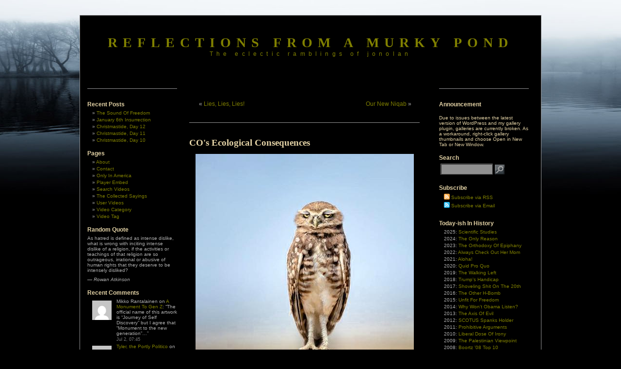

--- FILE ---
content_type: text/html; charset=UTF-8
request_url: https://blog.jonolan.net/humor/cos-ecological-consequences/
body_size: 21539
content:
<!DOCTYPE html PUBLIC "-//W3C//DTD XHTML 1.0 Transitional//EN" "http://www.w3.org/TR/xhtml1/DTD/xhtml1-transitional.dtd">
<html xmlns="http://www.w3.org/1999/xhtml"
xmlns:og="http://opengraphprotocol.org/schema/" 
xmlns:fb="http://www.facebook.com/2008/fbml" lang="en-US" 
itemscope itemtype="http://schema.org/Article">

<head>
<!-- google_ad_section_start(weight=ignore) -->

<meta http-equiv="Content-Type" content="text/html; charset=UTF-8" />
<meta name="generator" content="WordPress 6.9" /> <!-- leave this for stats -->
<meta name="verify-v1" content="fE5GaYE9Ovc+smFtvIx+aTLJ/2Zg0wfIWp7ac5MWTyE=" />
<meta name="msvalidate.01" content="F4D269E2181E495C5CA1B2A7FA73118B" />
<meta name="medium" content="blog" />

<title>Reflections From A Murky Pond</title>

<link rel="shortcut icon" href="http://blog.jonolan.net/favicon.ico" />
<link rel="stylesheet" href="https://blog.jonolan.net/wp-content/themes/3c-black-letterhead-10/style.css" type="text/css" media="screen" />
<link rel="alternate" type="application/rss+xml" title="RSS 2.0" href="https://blog.jonolan.net/feed/" />
<link rel="alternate" type="text/xml" title="RSS .92" href="https://blog.jonolan.net/feed/rss/" />
<link rel="alternate" type="application/atom+xml" title="Atom 0.3" href="https://blog.jonolan.net/feed/atom/" />
<link rel="pingback" href="https://blog.jonolan.net/xmlrpc.php" />
<link rel="image_src" href="https://blog.jonolan.net/wp-content/uploads/2021/09/Ecological-Consequences.jpg" />
<link rel="author" href="https://plus.google.com/111058443671576355183" />
<div id="BF_WIDGET_1" >&nbsp;</div>


<meta name="mbl" content="89c3f3ff60cb019c4eeffb2b10abab3df9848188" />

	<link rel='archives' title='January 2026' href='https://blog.jonolan.net/2026/01/' />
	<link rel='archives' title='December 2025' href='https://blog.jonolan.net/2025/12/' />
	<link rel='archives' title='November 2025' href='https://blog.jonolan.net/2025/11/' />
	<link rel='archives' title='October 2025' href='https://blog.jonolan.net/2025/10/' />
	<link rel='archives' title='September 2025' href='https://blog.jonolan.net/2025/09/' />
	<link rel='archives' title='August 2025' href='https://blog.jonolan.net/2025/08/' />
	<link rel='archives' title='July 2025' href='https://blog.jonolan.net/2025/07/' />
	<link rel='archives' title='June 2025' href='https://blog.jonolan.net/2025/06/' />
	<link rel='archives' title='May 2025' href='https://blog.jonolan.net/2025/05/' />
	<link rel='archives' title='April 2025' href='https://blog.jonolan.net/2025/04/' />
	<link rel='archives' title='March 2025' href='https://blog.jonolan.net/2025/03/' />
	<link rel='archives' title='January 2025' href='https://blog.jonolan.net/2025/01/' />

<meta name='robots' content='max-image-preview:large' />
 <!-- nextgen scrollGallery 1.8.2 --> 
		   <!-- Jetpack Site Verification Tags -->
<meta name="google-site-verification" content="gIg0iaKvy1ECLYjvxCY23U9-Rgyd7Fodg3ypu2ZT8vQ" />
<meta name="msvalidate.01" content="F4D269E2181E495C5CA1B2A7FA73118B" />
<meta name="p:domain_verify" content="c01e557bc5c5935483df9af5b22ad9b4" />
<link rel='dns-prefetch' href='//secure.gravatar.com' />
<link rel='dns-prefetch' href='//stats.wp.com' />
<link rel='dns-prefetch' href='//v0.wordpress.com' />
<link rel='dns-prefetch' href='//jetpack.wordpress.com' />
<link rel='dns-prefetch' href='//s0.wp.com' />
<link rel='dns-prefetch' href='//public-api.wordpress.com' />
<link rel='dns-prefetch' href='//0.gravatar.com' />
<link rel='dns-prefetch' href='//1.gravatar.com' />
<link rel='dns-prefetch' href='//2.gravatar.com' />
<link rel='dns-prefetch' href='//widgets.wp.com' />
<link rel="alternate" type="application/rss+xml" title="Reflections From a Murky Pond &raquo; Feed" href="https://blog.jonolan.net/feed/" />
<link rel="alternate" type="application/rss+xml" title="Reflections From a Murky Pond &raquo; Comments Feed" href="https://blog.jonolan.net/comments/feed/" />
<link rel="alternate" type="application/rss+xml" title="Reflections From a Murky Pond &raquo; CO&#039;s Ecological Consequences Comments Feed" href="https://blog.jonolan.net/politics/cos-ecological-consequences/feed/" />
<link rel="alternate" title="oEmbed (JSON)" type="application/json+oembed" href="https://blog.jonolan.net/wp-json/oembed/1.0/embed?url=https%3A%2F%2Fblog.jonolan.net%2Fpolitics%2Fcos-ecological-consequences%2F" />
<link rel="alternate" title="oEmbed (XML)" type="text/xml+oembed" href="https://blog.jonolan.net/wp-json/oembed/1.0/embed?url=https%3A%2F%2Fblog.jonolan.net%2Fpolitics%2Fcos-ecological-consequences%2F&#038;format=xml" />
<link rel='stylesheet' id='all-css-2ea2c0b87b64aa1e20f3d9c7131304e2' href='https://blog.jonolan.net/wp-content/boost-cache/static/6c5270d713.min.css' type='text/css' media='all' />

<style id='wp-polls-inline-css'>
.wp-polls .pollbar {
	margin: 1px;
	font-size: 8px;
	line-height: 10px;
	height: 10px;
	background-image: url('https://blog.jonolan.net/wp-content/plugins/wp-polls/images/default_gradient/pollbg.gif');
	border: 1px solid #959596;
}

/*# sourceURL=wp-polls-inline-css */
</style>
<link rel='stylesheet' id='screen-css-7e4f18a300918d0088927386c1b6635a' href='https://blog.jonolan.net/wp-content/boost-cache/static/ac8d0dbe88.min.css' type='text/css' media='screen' />
<style id='wp-img-auto-sizes-contain-inline-css'>
img:is([sizes=auto i],[sizes^="auto," i]){contain-intrinsic-size:3000px 1500px}
/*# sourceURL=wp-img-auto-sizes-contain-inline-css */
</style>
<style id='wp-emoji-styles-inline-css'>

	img.wp-smiley, img.emoji {
		display: inline !important;
		border: none !important;
		box-shadow: none !important;
		height: 1em !important;
		width: 1em !important;
		margin: 0 0.07em !important;
		vertical-align: -0.1em !important;
		background: none !important;
		padding: 0 !important;
	}
/*# sourceURL=wp-emoji-styles-inline-css */
</style>
<style id='classic-theme-styles-inline-css'>
/*! This file is auto-generated */
.wp-block-button__link{color:#fff;background-color:#32373c;border-radius:9999px;box-shadow:none;text-decoration:none;padding:calc(.667em + 2px) calc(1.333em + 2px);font-size:1.125em}.wp-block-file__button{background:#32373c;color:#fff;text-decoration:none}
/*# sourceURL=/wp-includes/css/classic-themes.min.css */
</style>
<link rel='stylesheet' id='scrollGallery-css' href='http://blog.jonolan.net/wp-content/plugins/nextgen-scrollgallery/scrollGallery/css/scrollGallery.css?ver=1.8.2' media='screen' />
<link rel='stylesheet' id='scrollGalleryDesign-css' href='http://blog.jonolan.net/wp-content/plugins/nextgen-scrollgallery/scrollGallery/css/scrollGallery_shadowDesign.css?ver=1.8.2' media='screen' />


<script data-jetpack-boost="ignore" type="text/javascript" src="https://blog.jonolan.net/wp-includes/js/jquery/jquery.min.js?ver=3.7.1" id="jquery-core-js"></script>






<link rel="https://api.w.org/" href="https://blog.jonolan.net/wp-json/" /><link rel="alternate" title="JSON" type="application/json" href="https://blog.jonolan.net/wp-json/wp/v2/posts/105143" /><link rel="EditURI" type="application/rsd+xml" title="RSD" href="https://blog.jonolan.net/xmlrpc.php?rsd" />

<link rel="canonical" href="https://blog.jonolan.net/politics/cos-ecological-consequences/" />
<link rel='shortlink' href='https://wp.me/p5441-rlR' />
<!-- <meta name="NextGEN" version="1.9.35" /> -->
<noscript><style>.simply-gallery-amp{ display: block !important; }</style></noscript><noscript><style>.sgb-preloader{ display: none !important; }</style></noscript>	<style>img#wpstats{display:none}</style>
		<style type="text/css" id="custom-background-css">
body.custom-background { background-color: #000000; }
</style>
	
<!-- Jetpack Open Graph Tags -->
<meta property="og:type" content="article" />
<meta property="og:title" content="CO&#039;s Ecological Consequences" />
<meta property="og:url" content="https://blog.jonolan.net/politics/cos-ecological-consequences/" />
<meta property="og:description" content="Colorado&#8217;s Unforeseen Ecological Consequences Back in 2014, Colorado completely legalized the use, sale, and growing of marijuana, the latter both by individuals and by commercial/agricultura…" />
<meta property="article:published_time" content="2021-09-14T14:46:28+00:00" />
<meta property="article:modified_time" content="2021-09-14T14:46:31+00:00" />
<meta property="og:site_name" content="Reflections From a Murky Pond" />
<meta property="og:image" content="https://blog.jonolan.net/wp-content/uploads/2021/09/Ecological-Consequences.jpg" />
<meta property="og:image:width" content="450" />
<meta property="og:image:height" content="537" />
<meta property="og:image:alt" content="" />
<meta property="og:locale" content="en_US" />
<meta name="twitter:site" content="@DarkOgham" />
<meta name="twitter:text:title" content="CO&#039;s Ecological Consequences" />
<meta name="twitter:image" content="https://blog.jonolan.net/wp-content/uploads/2021/09/Ecological-Consequences.jpg?w=640" />
<meta name="twitter:card" content="summary_large_image" />

<!-- End Jetpack Open Graph Tags -->
<link rel="icon" href="https://blog.jonolan.net/wp-content/uploads/2008/01/dark.jpg" sizes="32x32" />
<link rel="icon" href="https://blog.jonolan.net/wp-content/uploads/2008/01/dark.jpg" sizes="192x192" />
<link rel="apple-touch-icon" href="https://blog.jonolan.net/wp-content/uploads/2008/01/dark.jpg" />
<meta name="msapplication-TileImage" content="https://blog.jonolan.net/wp-content/uploads/2008/01/dark.jpg" />


<!-- google_ad_section_end -->
</head>


<body>

<div id="page">

<div id="header">
		<h1><a href="http://blog.jonolan.net">Reflections From a Murky Pond</a></h1>
		<div class="description">The eclectic ramblings of jonolan</div>



</div>
<div id="sidebar2">
<div class="nocontent">

<!-- google_ad_section_start(weight=ignore) -->

<ul>


		<li id="recent-posts-2" class="widget widget_recent_entries">
		<h2 class="widgettitle">Recent Posts</h2>

		<ul>
											<li>
					<a href="https://blog.jonolan.net/humor/the-sound-of-freedom/">The Sound Of Freedom</a>
									</li>
											<li>
					<a href="https://blog.jonolan.net/politics/january-6th-insurrection/">January 6th Insurrection</a>
									</li>
											<li>
					<a href="https://blog.jonolan.net/society/christmastide-day-12/">Christmastide, Day 12</a>
									</li>
											<li>
					<a href="https://blog.jonolan.net/society/christmastide-day-11/">Christmastide, Day 11</a>
									</li>
											<li>
					<a href="https://blog.jonolan.net/society/christmastide-day-10-2/">Christmastide, Day 10</a>
									</li>
					</ul>

		</li>
<li id="pages-2" class="widget widget_pages"><h2 class="widgettitle">Pages</h2>

			<ul>
				<li class="page_item page-item-2"><a href="https://blog.jonolan.net/about/">About</a></li>
<li class="page_item page-item-128"><a href="https://blog.jonolan.net/contact/">Contact</a></li>
<li class="page_item page-item-68344"><a href="https://blog.jonolan.net/only-in-america/">Only In America</a></li>
<li class="page_item page-item-122084"><a href="https://blog.jonolan.net/player-embed/">Player Embed</a></li>
<li class="page_item page-item-122082"><a href="https://blog.jonolan.net/search-videos/">Search Videos</a></li>
<li class="page_item page-item-11"><a href="https://blog.jonolan.net/philosophy/">The Collected Sayings</a></li>
<li class="page_item page-item-122083"><a href="https://blog.jonolan.net/user-videos/">User Videos</a></li>
<li class="page_item page-item-122080"><a href="https://blog.jonolan.net/video-category/">Video Category</a></li>
<li class="page_item page-item-122081"><a href="https://blog.jonolan.net/video-tag/">Video Tag</a></li>
			</ul>

			</li>
<li id="quotescollection-3" class="widget widget_quotescollection"><h2 class="widgettitle">Random Quote</h2>

<div class="quotescollection-quote-wrapper" id="w_quotescollection_3"><p>As hatred is defined as intense dislike, what is wrong with inciting intense dislike of a religion, if the activities or teachings of that religion are so outrageous, irrational or abusive of human rights that they deserve to be intensely disliked?</p>
<div class="attribution">&mdash;&nbsp;<cite class="author">Rowan Atkinson</cite></div>
</div></li>
<li id="better_recent_comments-2" class="widget widget_recent_comments"><h2 class="widgettitle">Recent Comments</h2>
<ul id="better-recent-comments" class="recent-comments-list with-avatars"><li class="recentcomments recent-comment"><div class="comment-wrap" style="padding-left:50px; min-height:44px;"><span class="comment-avatar"><img alt='' src='https://secure.gravatar.com/avatar/a2c00c5e55f70eb18bc6442efa26fb322f69c294fe9302c7afb88a8660bbc571?s=40&#038;d=mm&#038;r=x' srcset='https://secure.gravatar.com/avatar/a2c00c5e55f70eb18bc6442efa26fb322f69c294fe9302c7afb88a8660bbc571?s=80&#038;d=mm&#038;r=x 2x' class='avatar avatar-40 photo' height='40' width='40' decoding='async'/></span> <span class="comment-author-link">Mikko Rantalainen</span> on <span class="comment-post"><a href="https://blog.jonolan.net/society/a-monument-to-gen-z/#comment-900217">A Monument To Gen Z</a></span>: &ldquo;<span class="comment-excerpt">The official name of this artwork is &#8220;Journey of Self Discovery&#8221; but I agree that &#8220;Monument to the new generation&#8221;&hellip;</span>&rdquo; <span class="comment-date">Jul 2, 07:45</span></div></li><li class="recentcomments recent-comment"><div class="comment-wrap" style="padding-left:50px; min-height:44px;"><span class="comment-avatar"><img alt='' src='https://secure.gravatar.com/avatar/1965c99491b1669691bc383bb4793bf20f625b314d0426fe19422b4ad4021729?s=40&#038;d=mm&#038;r=x' srcset='https://secure.gravatar.com/avatar/1965c99491b1669691bc383bb4793bf20f625b314d0426fe19422b4ad4021729?s=80&#038;d=mm&#038;r=x 2x' class='avatar avatar-40 photo' height='40' width='40' decoding='async'/></span> <span class="comment-author-link"><a href="http://www.theportlypolitico.com" class="url" rel="ugc external nofollow">Tyler, the Portly Politico</a></span> on <span class="comment-post"><a href="https://blog.jonolan.net/politics/trump-won/#comment-900215">Trump Won</a></span>: &ldquo;<span class="comment-excerpt">America is back, baby!</span>&rdquo; <span class="comment-date">Nov 6, 18:29</span></div></li><li class="recentcomments recent-comment"><div class="comment-wrap" style="padding-left:50px; min-height:44px;"><span class="comment-avatar"><img alt='' src='https://secure.gravatar.com/avatar/595404e173f1ca0d2658cc399d6659197a3e51ac98b7c8b6308457f0ea7db33b?s=40&#038;d=mm&#038;r=x' srcset='https://secure.gravatar.com/avatar/595404e173f1ca0d2658cc399d6659197a3e51ac98b7c8b6308457f0ea7db33b?s=80&#038;d=mm&#038;r=x 2x' class='avatar avatar-40 photo' height='40' width='40' decoding='async'/></span> <span class="comment-author-link"><a href="http://blog.jonolan.net" class="url" rel="ugc">jonolan</a></span> on <span class="comment-post"><a href="https://blog.jonolan.net/announcements/new-client-new-problem/#comment-900214">New Client, New Problem</a></span>: &ldquo;<span class="comment-excerpt">😆 I&#8217;m always going to advocate for both. It be too hypocritical for me to do otherwise.</span>&rdquo; <span class="comment-date">Sep 21, 07:03</span></div></li><li class="recentcomments recent-comment"><div class="comment-wrap" style="padding-left:50px; min-height:44px;"><span class="comment-avatar"><img alt='' src='https://secure.gravatar.com/avatar/1965c99491b1669691bc383bb4793bf20f625b314d0426fe19422b4ad4021729?s=40&#038;d=mm&#038;r=x' srcset='https://secure.gravatar.com/avatar/1965c99491b1669691bc383bb4793bf20f625b314d0426fe19422b4ad4021729?s=80&#038;d=mm&#038;r=x 2x' class='avatar avatar-40 photo' height='40' width='40' decoding='async'/></span> <span class="comment-author-link"><a href="http://www.theportlypolitico.com" class="url" rel="ugc external nofollow">Tyler, the Portly Politico</a></span> on <span class="comment-post"><a href="https://blog.jonolan.net/announcements/new-client-new-problem/#comment-900213">New Client, New Problem</a></span>: &ldquo;<span class="comment-excerpt">My top two from this exquisite collection: 1.) https://i0.wp.com/blog.jonolan.net/wp-content/uploads/sites/1/nggallery/need-new-shirts/08.jpg?ssl=1 2.) https://i0.wp.com/blog.jonolan.net/wp-content/uploads/sites/1/nggallery/need-new-shirts/12.jpg?ssl=1 I can&#8217;t figure out the winner! Tuscan bouffant or&hellip;</span>&rdquo; <span class="comment-date">Sep 20, 18:59</span></div></li><li class="recentcomments recent-comment"><div class="comment-wrap" style="padding-left:50px; min-height:44px;"><span class="comment-avatar"><img alt='' src='https://secure.gravatar.com/avatar/23bef316df9e9977b0adea2dafc331c55ce81d951b0233507f1cb86c05d6b15c?s=40&#038;d=mm&#038;r=x' srcset='https://secure.gravatar.com/avatar/23bef316df9e9977b0adea2dafc331c55ce81d951b0233507f1cb86c05d6b15c?s=80&#038;d=mm&#038;r=x 2x' class='avatar avatar-40 photo' height='40' width='40' decoding='async'/></span> <span class="comment-author-link"><a href="http://www.theportlypolitico.com" class="url" rel="ugc external nofollow">Tyler, the Portly Politico</a></span> on <span class="comment-post"><a href="https://blog.jonolan.net/society/bikini-interlude-92/#comment-900212">Bikini Interlude 92</a></span>: &ldquo;<span class="comment-excerpt">Nope, you extrapolated nicely.</span>&rdquo; <span class="comment-date">Jul 31, 20:57</span></div></li></ul></li>


<!-- google_ad_section_end -->

</div>
</div>

	<div id="content" class="narrowcolumn">
				
  	
	<div class="navigation">
	  <div style="float:left; width:190px; display: inline; margin-left:20px; text-align: left;">&laquo; <a href="https://blog.jonolan.net/food-and-drink/lies-lies-lies/">Lies, Lies, Lies!</a></div>
          <div style="float: right; width:190px; display:inline; margin-right:20px; text-align:right;"> <a href="https://blog.jonolan.net/society/our-new-niqab/">Our New Niqab</a> &raquo;</div>
        </div>

		<div class="post">
		<h2 id="post-105143"><a href="https://blog.jonolan.net/politics/cos-ecological-consequences/" rel="bookmark" title="Permanent Link: CO&#39;s Ecological Consequences">CO&#39;s Ecological Consequences</a><span style="float:right; margin-left: 10px;"></h2>

                
	
			<div class="entry" style="clear:right">



<!-- google_ad_section_start -->
	
				
<div class="wp-block-image"><figure class="aligncenter size-full"><img fetchpriority="high" decoding="async" width="450" height="537" data-attachment-id="105164" data-permalink="https://blog.jonolan.net/politics/cos-ecological-consequences/attachment/ecological-consequences/" data-orig-file="https://blog.jonolan.net/wp-content/uploads/2021/09/Ecological-Consequences.jpg" data-orig-size="450,537" data-comments-opened="1" data-image-meta="{&quot;aperture&quot;:&quot;0&quot;,&quot;credit&quot;:&quot;&quot;,&quot;camera&quot;:&quot;&quot;,&quot;caption&quot;:&quot;&quot;,&quot;created_timestamp&quot;:&quot;0&quot;,&quot;copyright&quot;:&quot;&quot;,&quot;focal_length&quot;:&quot;0&quot;,&quot;iso&quot;:&quot;0&quot;,&quot;shutter_speed&quot;:&quot;0&quot;,&quot;title&quot;:&quot;&quot;,&quot;orientation&quot;:&quot;0&quot;}" data-image-title="Ecological-Consequences" data-image-description="" data-image-caption="" data-medium-file="https://blog.jonolan.net/wp-content/uploads/2021/09/Ecological-Consequences-251x300.jpg" data-large-file="https://blog.jonolan.net/wp-content/uploads/2021/09/Ecological-Consequences.jpg" src="http://blog.jonolan.net/wp-content/uploads/2021/09/Ecological-Consequences.jpg" alt="Colorado's Unforeseen Ecological Consequences" class="wp-image-105164" srcset="https://blog.jonolan.net/wp-content/uploads/2021/09/Ecological-Consequences.jpg 450w, https://blog.jonolan.net/wp-content/uploads/2021/09/Ecological-Consequences-251x300.jpg 251w, https://blog.jonolan.net/wp-content/uploads/2021/09/Ecological-Consequences-126x150.jpg 126w" sizes="(max-width: 450px) 100vw, 450px" /><figcaption><strong>Colorado&#8217;s Unforeseen Ecological Consequences</strong></figcaption></figure></div>



<p>Back in 2014, Colorado <a href="https://www.hudson.org/research/17052-the-colorado-experiment-legalized-marijuana-s-impact-in-colorado" target="_blank" rel="noreferrer noopener">completely legalized</a> the use, sale, and growing of marijuana, the latter both by individuals and by <a href="https://www.365cannabis.com/2020/10/09/colorado-cultivation-license/" target="_blank" rel="noreferrer noopener">commercial/agricultural concerns</a>. This was hailed as a landmark in &#8220;progress,&#8221; both by the ever-drug-loving Leftists and many Libertarian sorts. And, indeed, there seems to have been little, if any, human damage or negative consequences caused by Colorado&#8217;s drug experiment.</p>



<h3 class="wp-block-heading">But What About The Ecological Consequences?</h3>



<p>With marijuana now growing all around The Centennial State, it follows that mice, rats, voles, rabbits, and various varieties of squirrels will be eating the seeds and some of the vegetation. This would both end up concentrating the cannabinoids in those prey species&#8217; tissues, and make them both more unaware and sluggish. Hence, those rodents and similar prey animals would be easier for various predators to catch and consume.</p>



<p>So yeah! Stoner owls &#8211; owls both primarily subsisting upon small, terrestrial prey and being a major predator thereof &#8211; look likely to be an unforeseen, probably negative, ecological consequence of Colorado&#8217;s legalization of the use and growing of marijuana.</p>



<p>So&#8230; Stoned owls. That&#8217;ll be &#8220;fun.&#8221; 😛</p>
<div class="sharedaddy sd-sharing-enabled"><div class="robots-nocontent sd-block sd-social sd-social-icon sd-sharing"><h3 class="sd-title">Share this:</h3><div class="sd-content"><ul><li class="share-facebook"><a rel="nofollow noopener noreferrer"
				data-shared="sharing-facebook-105143"
				class="share-facebook sd-button share-icon no-text"
				href="https://blog.jonolan.net/politics/cos-ecological-consequences/?share=facebook"
				target="_blank"
				aria-labelledby="sharing-facebook-105143"
				>
				<span id="sharing-facebook-105143" hidden>Click to share on Facebook (Opens in new window)</span>
				<span>Facebook</span>
			</a></li><li class="share-twitter"><a rel="nofollow noopener noreferrer"
				data-shared="sharing-twitter-105143"
				class="share-twitter sd-button share-icon no-text"
				href="https://blog.jonolan.net/politics/cos-ecological-consequences/?share=twitter"
				target="_blank"
				aria-labelledby="sharing-twitter-105143"
				>
				<span id="sharing-twitter-105143" hidden>Click to share on X (Opens in new window)</span>
				<span>X</span>
			</a></li><li class="share-reddit"><a rel="nofollow noopener noreferrer"
				data-shared="sharing-reddit-105143"
				class="share-reddit sd-button share-icon no-text"
				href="https://blog.jonolan.net/politics/cos-ecological-consequences/?share=reddit"
				target="_blank"
				aria-labelledby="sharing-reddit-105143"
				>
				<span id="sharing-reddit-105143" hidden>Click to share on Reddit (Opens in new window)</span>
				<span>Reddit</span>
			</a></li><li class="share-tumblr"><a rel="nofollow noopener noreferrer"
				data-shared="sharing-tumblr-105143"
				class="share-tumblr sd-button share-icon no-text"
				href="https://blog.jonolan.net/politics/cos-ecological-consequences/?share=tumblr"
				target="_blank"
				aria-labelledby="sharing-tumblr-105143"
				>
				<span id="sharing-tumblr-105143" hidden>Click to share on Tumblr (Opens in new window)</span>
				<span>Tumblr</span>
			</a></li><li class="share-pinterest"><a rel="nofollow noopener noreferrer"
				data-shared="sharing-pinterest-105143"
				class="share-pinterest sd-button share-icon no-text"
				href="https://blog.jonolan.net/politics/cos-ecological-consequences/?share=pinterest"
				target="_blank"
				aria-labelledby="sharing-pinterest-105143"
				>
				<span id="sharing-pinterest-105143" hidden>Click to share on Pinterest (Opens in new window)</span>
				<span>Pinterest</span>
			</a></li><li class="share-pocket"><a rel="nofollow noopener noreferrer"
				data-shared="sharing-pocket-105143"
				class="share-pocket sd-button share-icon no-text"
				href="https://blog.jonolan.net/politics/cos-ecological-consequences/?share=pocket"
				target="_blank"
				aria-labelledby="sharing-pocket-105143"
				>
				<span id="sharing-pocket-105143" hidden>Click to share on Pocket (Opens in new window)</span>
				<span>Pocket</span>
			</a></li><li class="share-email"><a rel="nofollow noopener noreferrer"
				data-shared="sharing-email-105143"
				class="share-email sd-button share-icon no-text"
				href="mailto:?subject=%5BShared%20Post%5D%20CO%27s%20Ecological%20Consequences&#038;body=https%3A%2F%2Fblog.jonolan.net%2Fpolitics%2Fcos-ecological-consequences%2F&#038;share=email"
				target="_blank"
				aria-labelledby="sharing-email-105143"
				data-email-share-error-title="Do you have email set up?" data-email-share-error-text="If you&#039;re having problems sharing via email, you might not have email set up for your browser. You may need to create a new email yourself." data-email-share-nonce="77d4b39551" data-email-share-track-url="https://blog.jonolan.net/politics/cos-ecological-consequences/?share=email">
				<span id="sharing-email-105143" hidden>Click to email a link to a friend (Opens in new window)</span>
				<span>Email</span>
			</a></li><li class="share-end"></li></ul></div></div></div><div class='sharedaddy sd-block sd-like jetpack-likes-widget-wrapper jetpack-likes-widget-unloaded' id='like-post-wrapper-1207265-105143-696aa287030f4' data-src='https://widgets.wp.com/likes/?ver=15.4#blog_id=1207265&amp;post_id=105143&amp;origin=blog.jonolan.net&amp;obj_id=1207265-105143-696aa287030f4' data-name='like-post-frame-1207265-105143-696aa287030f4' data-title='Like or Reblog'><h3 class="sd-title">Like this:</h3><div class='likes-widget-placeholder post-likes-widget-placeholder' style='height: 55px;'><span class='button'><span>Like</span></span> <span class="loading">Loading...</span></div><span class='sd-text-color'></span><a class='sd-link-color'></a></div>
<div id='jp-relatedposts' class='jp-relatedposts' >
	<h3 class="jp-relatedposts-headline"><em>Related</em></h3>
</div>	
				

				
<div align="center"><small></small>


</div>

<div id="ntv_1979541"></div>



<p class="center" style="clear:both; margin-top: 40px"><small>Tags: <a href="https://blog.jonolan.net/tag/america/" rel="tag">America</a> | <a href="https://blog.jonolan.net/tag/birds/" rel="tag">Birds</a> | <a href="https://blog.jonolan.net/tag/colorado/" rel="tag">Colorado</a> | <a href="https://blog.jonolan.net/tag/drugs/" rel="tag">Drugs</a> | <a href="https://blog.jonolan.net/tag/ecology/" rel="tag">Ecology</a> | <a href="https://blog.jonolan.net/tag/humor/" rel="tag">Humor</a> | <a href="https://blog.jonolan.net/tag/marijuana/" rel="tag">Marijuana</a> | <a href="https://blog.jonolan.net/tag/nature/" rel="tag">Nature</a> | <a href="https://blog.jonolan.net/tag/owls/" rel="tag">Owls</a> | <a href="https://blog.jonolan.net/tag/politics/" rel="tag">Politics</a> | <a href="https://blog.jonolan.net/tag/rodents/" rel="tag">Rodents</a> | <a href="https://blog.jonolan.net/tag/sarcasm/" rel="tag">Sarcasm</a> | <a href="https://blog.jonolan.net/tag/snark/" rel="tag">Snark</a> | <a href="https://blog.jonolan.net/tag/society/" rel="tag">Society</a> | <a href="https://blog.jonolan.net/tag/weed/" rel="tag">Weed</a></small></p>

<p class="postmetadata alt">
<small>
This entry was posted on Tuesday, September 14th, 2021 at 10:46 am and is filed under <a href="https://blog.jonolan.net/category/humor/" rel="category tag">Humor</a>, <a href="https://blog.jonolan.net/category/politics/" rel="category tag">Politics</a>, <a href="https://blog.jonolan.net/category/society/" rel="category tag">Society</a>, <a href="https://blog.jonolan.net/category/environment/" rel="category tag">The Environment</a>. 
						
You can skip to the end and leave a response. Pinging is currently not allowed.
			
						
</small>
</p>
</div>
	

</div>

		
	

   
		<!-- If comments are open, but there are no comments. -->
		
	 


<h3 id="respond">Leave a Reply</h3>


<form action="http://blog.jonolan.net/wp-comments-post.php" method="post" id="commentform">


<p style="padding-top: 5px; clear:both"><input type="text" name="author" id="author" value="" size="22" tabindex="1" />
<label for="author"><small>Name (required)</small></label></p>

<p><input type="text" name="email" id="email" value="" size="22" tabindex="2" />
<label for="email"><small>Mail (will not be published) (required)</small></label></p>

<p><input type="text" name="url" id="url" value="" size="22" tabindex="3" />
<label for="url"><small>Website</small></label></p>


<!--<p><small><strong>XHTML:</strong> You can use these tags: &lt;a href=&quot;&quot; title=&quot;&quot;&gt; &lt;abbr title=&quot;&quot;&gt; &lt;acronym title=&quot;&quot;&gt; &lt;b&gt; &lt;blockquote cite=&quot;&quot;&gt; &lt;cite&gt; &lt;code&gt; &lt;del datetime=&quot;&quot;&gt; &lt;em&gt; &lt;i&gt; &lt;q cite=&quot;&quot;&gt; &lt;s&gt; &lt;strike&gt; &lt;strong&gt; </small></p>-->

<p><textarea autocomplete="new-password"  id="i9a42bfaab"  name="i9a42bfaab"   cols="100%" rows="10" tabindex="4"></textarea><textarea id="comment" aria-label="hp-comment" aria-hidden="true" name="comment" autocomplete="new-password" style="padding:0 !important;clip:rect(1px, 1px, 1px, 1px) !important;position:absolute !important;white-space:nowrap !important;height:1px !important;width:1px !important;overflow:hidden !important;" tabindex="-1"></textarea></p>

<p><input name="submit" type="submit" id="submit" tabindex="5" value="Submit Comment" />
<input type="hidden" name="comment_post_ID" value="105143" />
</p>

</form>
<p>&nbsp;</p>




	
		
	</div>


<div id="sidebar">
<div class="nocontent">
<!-- google_ad_section_start(weight=ignore) -->

<ul>

<li id="block-2" class="widget widget_block">
<h2 class="wp-block-heading">Announcement</h2>
</li>
<li id="block-3" class="widget widget_block widget_text">
<p class="highlight">Due to issues between the latest version of WordPress and my gallery plugin, galleries are currently broken. As a workaround, right-click gallery thumbnails and choose Open in New Tab or New Window.</p>
</li>
<li id="search-2" class="widget widget_search"><H2>Search</h2>
<form method="get" id="searchform" action="/index.php">
<span><input type="text" name="s" id="s" value="">
<input type="submit" id="searchsubmit" value="" />
</span>
</form></li>
<li id="text-2" class="widget widget_text"><h2 class="widgettitle">Subscribe</h2>
			<div class="textwidget"><ul>
<a href="http://feeds2.feedburner.com/jonolan/KgTI" rel="alternate" type="application/rss+xml"><img src="http://blog.jonolan.net/wp-content/themes/3c-black-letterhead-10/images/rss-orange-14.png" alt="" style="vertical-align:middle;border:0;margin-bottom: 5px"/ ></a>&nbsp;<a href="http://feeds2.feedburner.com/jonolan/KgTI" rel="alternate" type="application/rss+xml">Subscribe via RSS</a><br>
<a href="http://www.feedburner.com/fb/a/emailverifySubmit?feedId=966132&amp;loc=en_US"><img src="http://blog.jonolan.net/wp-content/themes/3c-black-letterhead-10/images/rss-blue-14.png"  alt="" style="vertical-align:middle;border:0;margin-bottom: 5px"/></a>&nbsp;<a href="http://feedburner.google.com/fb/a/mailverify?uri=jonolan/KgTI&amp;loc=en_US">Subscribe via Email</a><br>
<p><a href="http://feeds2.feedburner.com/jonolan/KgTI"><img src="http://feeds2.feedburner.com/~fc/jonolan/KgTI?bg=E4D3A6&amp;fg=000000&amp;anim=0" height="26" width="88" style="border:0" alt="" /></a></p>
</ul></div>
		</li>
<div id='todayinhistory' class='vertical'><h2 class="widgettitle">Today-ish In History</h2>
<ul style='width:195px;'><li class='first'>2025: <a href="https://blog.jonolan.net/politics/scientific-studies/" title="Scientific Studies 2025-01-19 13:04:46">Scientific Studies</a> </li><li>2024: <a href="https://blog.jonolan.net/politics/the-only-reason/" title="The Only Reason 2024-01-14 10:50:07">The Only Reason</a> </li><li>2023: <a href="https://blog.jonolan.net/announcements/the-orthodoxy-of-epiphany/" title="The Orthodoxy Of Epiphany 2023-01-19 05:30:00">The Orthodoxy Of Epiphany</a> </li><li>2022: <a href="https://blog.jonolan.net/society/always-check-out-her-mom/" title="Always Check Out Her Mom 2022-01-12 05:16:00">Always Check Out Her Mom</a> </li><li>2021: <a href="https://blog.jonolan.net/humor/aloha/" title="Aloha! 2021-01-12 04:29:52">Aloha!</a> </li><li>2020: <a href="https://blog.jonolan.net/politics/quid-pro-quo/" title="Quid Pro Quo 2020-01-14 11:33:46">Quid Pro Quo</a> </li><li>2019: <a href="https://blog.jonolan.net/politics/walking-left/" title="The Walking Left 2019-01-12 11:23:30">The Walking Left</a> </li><li>2018: <a href="https://blog.jonolan.net/politics/trumps-handicap/" title="Trump's Handicap 2018-01-14 07:11:19">Trump's Handicap</a> </li><li>2017: <a href="https://blog.jonolan.net/politics/shoveling-shit-20th/" title="Shoveling Shit On The 20th 2017-01-14 09:18:32">Shoveling Shit On The 20th</a> </li><li>2016: <a href="https://blog.jonolan.net/politics/the-other-h-bomb/" title="The Other H-Bomb 2016-01-12 10:32:20">The Other H-Bomb</a> </li><li>2015: <a href="https://blog.jonolan.net/politics/unfit-freedom/" title="Unfit For Freedom 2015-01-19 06:59:24">Unfit For Freedom</a> </li><li>2014: <a href="https://blog.jonolan.net/politics/wont-obama-listen/" title="Why Won't Obama Listen? 2014-01-12 07:42:44">Why Won't Obama Listen?</a> </li><li>2013: <a href="https://blog.jonolan.net/politics/the-axis-of-evil/" title="The Axis Of Evil 2013-01-13 08:08:22">The Axis Of Evil</a> </li><li>2012: <a href="https://blog.jonolan.net/religion/scotus-spanks-holder/" title="SCOTUS Spanks Holder 2012-01-12 10:48:23">SCOTUS Spanks Holder</a> </li><li>2011: <a href="https://blog.jonolan.net/politics/prohibitive-arguments/" title="Prohibitive Arguments 2011-01-15 20:09:03">Prohibitive Arguments</a> </li><li>2010: <a href="https://blog.jonolan.net/politics/liberal-dose-of-irony/" title="Liberal Dose Of Irony 2010-01-12 07:27:10">Liberal Dose Of Irony</a> </li><li>2009: <a href="https://blog.jonolan.net/politics/the-palestinian-viewpoint/" title="The Palestinian Viewpoint 2009-01-14 13:25:46">The Palestinian Viewpoint</a> </li><li class='last'>2008: <a href="https://blog.jonolan.net/humor/boortz-08-top-10/" title="Boortz '08 Top 10 2008-01-13 08:53:12">Boortz '08 Top 10</a> </li></ul></div><li id="categories-1" class="widget widget_categories"><h2 class="widgettitle">Categories</h2>

			<ul>
					<li class="cat-item cat-item-5227"><a href="https://blog.jonolan.net/category/animals/">Animals</a> (16)
</li>
	<li class="cat-item cat-item-1"><a href="https://blog.jonolan.net/category/announcements/">Announcements</a> (162)
</li>
	<li class="cat-item cat-item-125"><a href="https://blog.jonolan.net/category/books/">Books &amp; Reading</a> (44)
</li>
	<li class="cat-item cat-item-3"><a href="https://blog.jonolan.net/category/ethics-morality/">Ethics &amp; Morality</a> (105)
</li>
	<li class="cat-item cat-item-13"><a href="https://blog.jonolan.net/category/food-and-drink/">Food &amp; Drink</a> (206)
<ul class='children'>
	<li class="cat-item cat-item-22"><a href="https://blog.jonolan.net/category/food-and-drink/beer/">Beer</a> (22)
</li>
	<li class="cat-item cat-item-1309"><a href="https://blog.jonolan.net/category/food-and-drink/coffee-tea/">Coffee &amp; Tea</a> (35)
</li>
	<li class="cat-item cat-item-5689"><a href="https://blog.jonolan.net/category/food-and-drink/liquor/">Liquor</a> (1)
</li>
	<li class="cat-item cat-item-21"><a href="https://blog.jonolan.net/category/food-and-drink/newyork-dining/">NYC Dining</a> (5)
</li>
	<li class="cat-item cat-item-23"><a href="https://blog.jonolan.net/category/food-and-drink/recipes/">Recipes</a> (7)
</li>
	<li class="cat-item cat-item-5203"><a href="https://blog.jonolan.net/category/food-and-drink/wine/">Wine</a> (2)
</li>
</ul>
</li>
	<li class="cat-item cat-item-24"><a href="https://blog.jonolan.net/category/humor/">Humor</a> (1,882)
</li>
	<li class="cat-item cat-item-1960"><a href="https://blog.jonolan.net/category/liberalexicon/">Liberalexicon</a> (2)
</li>
	<li class="cat-item cat-item-512"><a href="https://blog.jonolan.net/category/musings/">Musings</a> (46)
</li>
	<li class="cat-item cat-item-10"><a href="https://blog.jonolan.net/category/philosophy/">Philosophy</a> (59)
<ul class='children'>
	<li class="cat-item cat-item-9"><a href="https://blog.jonolan.net/category/philosophy/sayings/">Sayings</a> (4)
</li>
</ul>
</li>
	<li class="cat-item cat-item-5"><a href="https://blog.jonolan.net/category/politics/">Politics</a> (3,093)
<ul class='children'>
	<li class="cat-item cat-item-11"><a href="https://blog.jonolan.net/category/politics/2008-election/">2008 Election</a> (89)
</li>
	<li class="cat-item cat-item-713"><a href="https://blog.jonolan.net/category/politics/2010-election/">2010 Election</a> (29)
</li>
	<li class="cat-item cat-item-742"><a href="https://blog.jonolan.net/category/politics/2012-election/">2012 Election</a> (189)
</li>
	<li class="cat-item cat-item-2441"><a href="https://blog.jonolan.net/category/politics/2014-election/">2014 Election</a> (38)
</li>
	<li class="cat-item cat-item-2442"><a href="https://blog.jonolan.net/category/politics/2016-election/">2016 Election</a> (157)
</li>
	<li class="cat-item cat-item-4378"><a href="https://blog.jonolan.net/category/politics/2018-elections/">2018 Elections</a> (19)
</li>
	<li class="cat-item cat-item-4397"><a href="https://blog.jonolan.net/category/politics/2020-elections/">2020 Elections</a> (128)
</li>
	<li class="cat-item cat-item-5177"><a href="https://blog.jonolan.net/category/politics/2022-elections/">2022 Elections</a> (19)
</li>
	<li class="cat-item cat-item-5270"><a href="https://blog.jonolan.net/category/politics/2024-elections/">2024 Elections</a> (140)
</li>
	<li class="cat-item cat-item-5980"><a href="https://blog.jonolan.net/category/politics/2026-elections/">2026 Elections</a> (1)
</li>
	<li class="cat-item cat-item-5981"><a href="https://blog.jonolan.net/category/politics/2028-elections/">2028 Elections</a> (1)
</li>
</ul>
</li>
	<li class="cat-item cat-item-4"><a href="https://blog.jonolan.net/category/religion/">Religion</a> (314)
</li>
	<li class="cat-item cat-item-5487"><a href="https://blog.jonolan.net/category/science/">Science</a> (12)
</li>
	<li class="cat-item cat-item-12"><a href="https://blog.jonolan.net/category/society/">Society</a> (2,590)
<ul class='children'>
	<li class="cat-item cat-item-26"><a href="https://blog.jonolan.net/category/society/2008-olympics/">2008 Olympics</a> (18)
</li>
	<li class="cat-item cat-item-2660"><a href="https://blog.jonolan.net/category/society/2014-olympics/">2014 Olympics</a> (2)
</li>
	<li class="cat-item cat-item-598"><a href="https://blog.jonolan.net/category/society/2016-olympics-society/">2016 Olympics</a> (3)
</li>
	<li class="cat-item cat-item-5170"><a href="https://blog.jonolan.net/category/society/2022-olympics/">2022 Olympics</a> (1)
</li>
	<li class="cat-item cat-item-251"><a href="https://blog.jonolan.net/category/society/art/">Art</a> (35)
</li>
	<li class="cat-item cat-item-1657"><a href="https://blog.jonolan.net/category/society/movies/">Movies</a> (55)
</li>
	<li class="cat-item cat-item-458"><a href="https://blog.jonolan.net/category/society/music/">Music</a> (56)
</li>
</ul>
</li>
	<li class="cat-item cat-item-275"><a href="https://blog.jonolan.net/category/technology/">Technology</a> (108)
</li>
	<li class="cat-item cat-item-20"><a href="https://blog.jonolan.net/category/environment/">The Environment</a> (98)
</li>
			</ul>

			</li>
<li id="archives-2" class="widget widget_archive"><h2 class="widgettitle">Archives</h2>

			<ul>
					<li><a href='https://blog.jonolan.net/2026/01/'>January 2026</a>&nbsp;(7)</li>
	<li><a href='https://blog.jonolan.net/2025/12/'>December 2025</a>&nbsp;(33)</li>
	<li><a href='https://blog.jonolan.net/2025/11/'>November 2025</a>&nbsp;(12)</li>
	<li><a href='https://blog.jonolan.net/2025/10/'>October 2025</a>&nbsp;(37)</li>
	<li><a href='https://blog.jonolan.net/2025/09/'>September 2025</a>&nbsp;(19)</li>
	<li><a href='https://blog.jonolan.net/2025/08/'>August 2025</a>&nbsp;(32)</li>
	<li><a href='https://blog.jonolan.net/2025/07/'>July 2025</a>&nbsp;(13)</li>
	<li><a href='https://blog.jonolan.net/2025/06/'>June 2025</a>&nbsp;(13)</li>
	<li><a href='https://blog.jonolan.net/2025/05/'>May 2025</a>&nbsp;(13)</li>
	<li><a href='https://blog.jonolan.net/2025/04/'>April 2025</a>&nbsp;(9)</li>
	<li><a href='https://blog.jonolan.net/2025/03/'>March 2025</a>&nbsp;(7)</li>
	<li><a href='https://blog.jonolan.net/2025/01/'>January 2025</a>&nbsp;(12)</li>
	<li><a href='https://blog.jonolan.net/2024/12/'>December 2024</a>&nbsp;(8)</li>
	<li><a href='https://blog.jonolan.net/2024/11/'>November 2024</a>&nbsp;(18)</li>
	<li><a href='https://blog.jonolan.net/2024/10/'>October 2024</a>&nbsp;(50)</li>
	<li><a href='https://blog.jonolan.net/2024/09/'>September 2024</a>&nbsp;(30)</li>
	<li><a href='https://blog.jonolan.net/2024/08/'>August 2024</a>&nbsp;(31)</li>
	<li><a href='https://blog.jonolan.net/2024/07/'>July 2024</a>&nbsp;(17)</li>
	<li><a href='https://blog.jonolan.net/2024/06/'>June 2024</a>&nbsp;(31)</li>
	<li><a href='https://blog.jonolan.net/2024/05/'>May 2024</a>&nbsp;(38)</li>
	<li><a href='https://blog.jonolan.net/2024/04/'>April 2024</a>&nbsp;(32)</li>
	<li><a href='https://blog.jonolan.net/2024/03/'>March 2024</a>&nbsp;(45)</li>
	<li><a href='https://blog.jonolan.net/2024/02/'>February 2024</a>&nbsp;(22)</li>
	<li><a href='https://blog.jonolan.net/2024/01/'>January 2024</a>&nbsp;(13)</li>
	<li><a href='https://blog.jonolan.net/2023/12/'>December 2023</a>&nbsp;(19)</li>
	<li><a href='https://blog.jonolan.net/2023/11/'>November 2023</a>&nbsp;(37)</li>
	<li><a href='https://blog.jonolan.net/2023/10/'>October 2023</a>&nbsp;(33)</li>
	<li><a href='https://blog.jonolan.net/2023/09/'>September 2023</a>&nbsp;(25)</li>
	<li><a href='https://blog.jonolan.net/2023/08/'>August 2023</a>&nbsp;(24)</li>
	<li><a href='https://blog.jonolan.net/2023/07/'>July 2023</a>&nbsp;(27)</li>
	<li><a href='https://blog.jonolan.net/2023/06/'>June 2023</a>&nbsp;(25)</li>
	<li><a href='https://blog.jonolan.net/2023/05/'>May 2023</a>&nbsp;(45)</li>
	<li><a href='https://blog.jonolan.net/2023/04/'>April 2023</a>&nbsp;(41)</li>
	<li><a href='https://blog.jonolan.net/2023/03/'>March 2023</a>&nbsp;(27)</li>
	<li><a href='https://blog.jonolan.net/2023/02/'>February 2023</a>&nbsp;(16)</li>
	<li><a href='https://blog.jonolan.net/2023/01/'>January 2023</a>&nbsp;(46)</li>
	<li><a href='https://blog.jonolan.net/2022/12/'>December 2022</a>&nbsp;(43)</li>
	<li><a href='https://blog.jonolan.net/2022/11/'>November 2022</a>&nbsp;(28)</li>
	<li><a href='https://blog.jonolan.net/2022/10/'>October 2022</a>&nbsp;(63)</li>
	<li><a href='https://blog.jonolan.net/2022/09/'>September 2022</a>&nbsp;(59)</li>
	<li><a href='https://blog.jonolan.net/2022/08/'>August 2022</a>&nbsp;(51)</li>
	<li><a href='https://blog.jonolan.net/2022/07/'>July 2022</a>&nbsp;(61)</li>
	<li><a href='https://blog.jonolan.net/2022/06/'>June 2022</a>&nbsp;(47)</li>
	<li><a href='https://blog.jonolan.net/2022/05/'>May 2022</a>&nbsp;(47)</li>
	<li><a href='https://blog.jonolan.net/2022/04/'>April 2022</a>&nbsp;(32)</li>
	<li><a href='https://blog.jonolan.net/2022/03/'>March 2022</a>&nbsp;(19)</li>
	<li><a href='https://blog.jonolan.net/2022/02/'>February 2022</a>&nbsp;(18)</li>
	<li><a href='https://blog.jonolan.net/2022/01/'>January 2022</a>&nbsp;(40)</li>
	<li><a href='https://blog.jonolan.net/2021/12/'>December 2021</a>&nbsp;(43)</li>
	<li><a href='https://blog.jonolan.net/2021/11/'>November 2021</a>&nbsp;(15)</li>
	<li><a href='https://blog.jonolan.net/2021/10/'>October 2021</a>&nbsp;(32)</li>
	<li><a href='https://blog.jonolan.net/2021/09/'>September 2021</a>&nbsp;(12)</li>
	<li><a href='https://blog.jonolan.net/2021/08/'>August 2021</a>&nbsp;(10)</li>
	<li><a href='https://blog.jonolan.net/2021/07/'>July 2021</a>&nbsp;(14)</li>
	<li><a href='https://blog.jonolan.net/2021/06/'>June 2021</a>&nbsp;(11)</li>
	<li><a href='https://blog.jonolan.net/2021/05/'>May 2021</a>&nbsp;(15)</li>
	<li><a href='https://blog.jonolan.net/2021/04/'>April 2021</a>&nbsp;(18)</li>
	<li><a href='https://blog.jonolan.net/2021/03/'>March 2021</a>&nbsp;(19)</li>
	<li><a href='https://blog.jonolan.net/2021/02/'>February 2021</a>&nbsp;(21)</li>
	<li><a href='https://blog.jonolan.net/2021/01/'>January 2021</a>&nbsp;(18)</li>
	<li><a href='https://blog.jonolan.net/2020/12/'>December 2020</a>&nbsp;(18)</li>
	<li><a href='https://blog.jonolan.net/2020/11/'>November 2020</a>&nbsp;(24)</li>
	<li><a href='https://blog.jonolan.net/2020/10/'>October 2020</a>&nbsp;(42)</li>
	<li><a href='https://blog.jonolan.net/2020/09/'>September 2020</a>&nbsp;(45)</li>
	<li><a href='https://blog.jonolan.net/2020/08/'>August 2020</a>&nbsp;(60)</li>
	<li><a href='https://blog.jonolan.net/2020/07/'>July 2020</a>&nbsp;(42)</li>
	<li><a href='https://blog.jonolan.net/2020/06/'>June 2020</a>&nbsp;(27)</li>
	<li><a href='https://blog.jonolan.net/2020/05/'>May 2020</a>&nbsp;(32)</li>
	<li><a href='https://blog.jonolan.net/2020/04/'>April 2020</a>&nbsp;(22)</li>
	<li><a href='https://blog.jonolan.net/2020/03/'>March 2020</a>&nbsp;(12)</li>
	<li><a href='https://blog.jonolan.net/2020/02/'>February 2020</a>&nbsp;(8)</li>
	<li><a href='https://blog.jonolan.net/2020/01/'>January 2020</a>&nbsp;(6)</li>
	<li><a href='https://blog.jonolan.net/2019/12/'>December 2019</a>&nbsp;(17)</li>
	<li><a href='https://blog.jonolan.net/2019/11/'>November 2019</a>&nbsp;(7)</li>
	<li><a href='https://blog.jonolan.net/2019/10/'>October 2019</a>&nbsp;(13)</li>
	<li><a href='https://blog.jonolan.net/2019/09/'>September 2019</a>&nbsp;(6)</li>
	<li><a href='https://blog.jonolan.net/2019/08/'>August 2019</a>&nbsp;(14)</li>
	<li><a href='https://blog.jonolan.net/2019/07/'>July 2019</a>&nbsp;(11)</li>
	<li><a href='https://blog.jonolan.net/2019/06/'>June 2019</a>&nbsp;(11)</li>
	<li><a href='https://blog.jonolan.net/2019/05/'>May 2019</a>&nbsp;(26)</li>
	<li><a href='https://blog.jonolan.net/2019/04/'>April 2019</a>&nbsp;(24)</li>
	<li><a href='https://blog.jonolan.net/2019/03/'>March 2019</a>&nbsp;(14)</li>
	<li><a href='https://blog.jonolan.net/2019/02/'>February 2019</a>&nbsp;(11)</li>
	<li><a href='https://blog.jonolan.net/2019/01/'>January 2019</a>&nbsp;(29)</li>
	<li><a href='https://blog.jonolan.net/2018/12/'>December 2018</a>&nbsp;(30)</li>
	<li><a href='https://blog.jonolan.net/2018/11/'>November 2018</a>&nbsp;(20)</li>
	<li><a href='https://blog.jonolan.net/2018/10/'>October 2018</a>&nbsp;(24)</li>
	<li><a href='https://blog.jonolan.net/2018/09/'>September 2018</a>&nbsp;(16)</li>
	<li><a href='https://blog.jonolan.net/2018/08/'>August 2018</a>&nbsp;(18)</li>
	<li><a href='https://blog.jonolan.net/2018/07/'>July 2018</a>&nbsp;(9)</li>
	<li><a href='https://blog.jonolan.net/2018/06/'>June 2018</a>&nbsp;(15)</li>
	<li><a href='https://blog.jonolan.net/2018/05/'>May 2018</a>&nbsp;(6)</li>
	<li><a href='https://blog.jonolan.net/2018/04/'>April 2018</a>&nbsp;(6)</li>
	<li><a href='https://blog.jonolan.net/2018/03/'>March 2018</a>&nbsp;(8)</li>
	<li><a href='https://blog.jonolan.net/2018/02/'>February 2018</a>&nbsp;(4)</li>
	<li><a href='https://blog.jonolan.net/2018/01/'>January 2018</a>&nbsp;(11)</li>
	<li><a href='https://blog.jonolan.net/2017/12/'>December 2017</a>&nbsp;(19)</li>
	<li><a href='https://blog.jonolan.net/2017/11/'>November 2017</a>&nbsp;(17)</li>
	<li><a href='https://blog.jonolan.net/2017/10/'>October 2017</a>&nbsp;(20)</li>
	<li><a href='https://blog.jonolan.net/2017/09/'>September 2017</a>&nbsp;(8)</li>
	<li><a href='https://blog.jonolan.net/2017/08/'>August 2017</a>&nbsp;(9)</li>
	<li><a href='https://blog.jonolan.net/2017/07/'>July 2017</a>&nbsp;(10)</li>
	<li><a href='https://blog.jonolan.net/2017/06/'>June 2017</a>&nbsp;(13)</li>
	<li><a href='https://blog.jonolan.net/2017/05/'>May 2017</a>&nbsp;(15)</li>
	<li><a href='https://blog.jonolan.net/2017/04/'>April 2017</a>&nbsp;(15)</li>
	<li><a href='https://blog.jonolan.net/2017/03/'>March 2017</a>&nbsp;(20)</li>
	<li><a href='https://blog.jonolan.net/2017/02/'>February 2017</a>&nbsp;(12)</li>
	<li><a href='https://blog.jonolan.net/2017/01/'>January 2017</a>&nbsp;(13)</li>
	<li><a href='https://blog.jonolan.net/2016/12/'>December 2016</a>&nbsp;(11)</li>
	<li><a href='https://blog.jonolan.net/2016/11/'>November 2016</a>&nbsp;(18)</li>
	<li><a href='https://blog.jonolan.net/2016/10/'>October 2016</a>&nbsp;(28)</li>
	<li><a href='https://blog.jonolan.net/2016/09/'>September 2016</a>&nbsp;(26)</li>
	<li><a href='https://blog.jonolan.net/2016/08/'>August 2016</a>&nbsp;(18)</li>
	<li><a href='https://blog.jonolan.net/2016/07/'>July 2016</a>&nbsp;(16)</li>
	<li><a href='https://blog.jonolan.net/2016/06/'>June 2016</a>&nbsp;(15)</li>
	<li><a href='https://blog.jonolan.net/2016/05/'>May 2016</a>&nbsp;(10)</li>
	<li><a href='https://blog.jonolan.net/2016/04/'>April 2016</a>&nbsp;(10)</li>
	<li><a href='https://blog.jonolan.net/2016/03/'>March 2016</a>&nbsp;(12)</li>
	<li><a href='https://blog.jonolan.net/2016/02/'>February 2016</a>&nbsp;(8)</li>
	<li><a href='https://blog.jonolan.net/2016/01/'>January 2016</a>&nbsp;(13)</li>
	<li><a href='https://blog.jonolan.net/2015/12/'>December 2015</a>&nbsp;(23)</li>
	<li><a href='https://blog.jonolan.net/2015/11/'>November 2015</a>&nbsp;(18)</li>
	<li><a href='https://blog.jonolan.net/2015/10/'>October 2015</a>&nbsp;(25)</li>
	<li><a href='https://blog.jonolan.net/2015/09/'>September 2015</a>&nbsp;(25)</li>
	<li><a href='https://blog.jonolan.net/2015/08/'>August 2015</a>&nbsp;(29)</li>
	<li><a href='https://blog.jonolan.net/2015/07/'>July 2015</a>&nbsp;(24)</li>
	<li><a href='https://blog.jonolan.net/2015/06/'>June 2015</a>&nbsp;(18)</li>
	<li><a href='https://blog.jonolan.net/2015/05/'>May 2015</a>&nbsp;(30)</li>
	<li><a href='https://blog.jonolan.net/2015/04/'>April 2015</a>&nbsp;(25)</li>
	<li><a href='https://blog.jonolan.net/2015/03/'>March 2015</a>&nbsp;(29)</li>
	<li><a href='https://blog.jonolan.net/2015/02/'>February 2015</a>&nbsp;(33)</li>
	<li><a href='https://blog.jonolan.net/2015/01/'>January 2015</a>&nbsp;(39)</li>
	<li><a href='https://blog.jonolan.net/2014/12/'>December 2014</a>&nbsp;(30)</li>
	<li><a href='https://blog.jonolan.net/2014/11/'>November 2014</a>&nbsp;(39)</li>
	<li><a href='https://blog.jonolan.net/2014/10/'>October 2014</a>&nbsp;(33)</li>
	<li><a href='https://blog.jonolan.net/2014/09/'>September 2014</a>&nbsp;(32)</li>
	<li><a href='https://blog.jonolan.net/2014/08/'>August 2014</a>&nbsp;(35)</li>
	<li><a href='https://blog.jonolan.net/2014/07/'>July 2014</a>&nbsp;(28)</li>
	<li><a href='https://blog.jonolan.net/2014/06/'>June 2014</a>&nbsp;(38)</li>
	<li><a href='https://blog.jonolan.net/2014/05/'>May 2014</a>&nbsp;(38)</li>
	<li><a href='https://blog.jonolan.net/2014/04/'>April 2014</a>&nbsp;(27)</li>
	<li><a href='https://blog.jonolan.net/2014/03/'>March 2014</a>&nbsp;(30)</li>
	<li><a href='https://blog.jonolan.net/2014/02/'>February 2014</a>&nbsp;(29)</li>
	<li><a href='https://blog.jonolan.net/2014/01/'>January 2014</a>&nbsp;(42)</li>
	<li><a href='https://blog.jonolan.net/2013/12/'>December 2013</a>&nbsp;(29)</li>
	<li><a href='https://blog.jonolan.net/2013/11/'>November 2013</a>&nbsp;(30)</li>
	<li><a href='https://blog.jonolan.net/2013/10/'>October 2013</a>&nbsp;(23)</li>
	<li><a href='https://blog.jonolan.net/2013/09/'>September 2013</a>&nbsp;(16)</li>
	<li><a href='https://blog.jonolan.net/2013/08/'>August 2013</a>&nbsp;(28)</li>
	<li><a href='https://blog.jonolan.net/2013/07/'>July 2013</a>&nbsp;(17)</li>
	<li><a href='https://blog.jonolan.net/2013/06/'>June 2013</a>&nbsp;(9)</li>
	<li><a href='https://blog.jonolan.net/2013/05/'>May 2013</a>&nbsp;(11)</li>
	<li><a href='https://blog.jonolan.net/2013/04/'>April 2013</a>&nbsp;(16)</li>
	<li><a href='https://blog.jonolan.net/2013/03/'>March 2013</a>&nbsp;(21)</li>
	<li><a href='https://blog.jonolan.net/2013/02/'>February 2013</a>&nbsp;(42)</li>
	<li><a href='https://blog.jonolan.net/2013/01/'>January 2013</a>&nbsp;(30)</li>
	<li><a href='https://blog.jonolan.net/2012/12/'>December 2012</a>&nbsp;(26)</li>
	<li><a href='https://blog.jonolan.net/2012/11/'>November 2012</a>&nbsp;(36)</li>
	<li><a href='https://blog.jonolan.net/2012/10/'>October 2012</a>&nbsp;(53)</li>
	<li><a href='https://blog.jonolan.net/2012/09/'>September 2012</a>&nbsp;(18)</li>
	<li><a href='https://blog.jonolan.net/2012/08/'>August 2012</a>&nbsp;(22)</li>
	<li><a href='https://blog.jonolan.net/2012/07/'>July 2012</a>&nbsp;(53)</li>
	<li><a href='https://blog.jonolan.net/2012/06/'>June 2012</a>&nbsp;(32)</li>
	<li><a href='https://blog.jonolan.net/2012/05/'>May 2012</a>&nbsp;(29)</li>
	<li><a href='https://blog.jonolan.net/2012/04/'>April 2012</a>&nbsp;(34)</li>
	<li><a href='https://blog.jonolan.net/2012/03/'>March 2012</a>&nbsp;(45)</li>
	<li><a href='https://blog.jonolan.net/2012/02/'>February 2012</a>&nbsp;(33)</li>
	<li><a href='https://blog.jonolan.net/2012/01/'>January 2012</a>&nbsp;(45)</li>
	<li><a href='https://blog.jonolan.net/2011/12/'>December 2011</a>&nbsp;(51)</li>
	<li><a href='https://blog.jonolan.net/2011/11/'>November 2011</a>&nbsp;(33)</li>
	<li><a href='https://blog.jonolan.net/2011/10/'>October 2011</a>&nbsp;(37)</li>
	<li><a href='https://blog.jonolan.net/2011/09/'>September 2011</a>&nbsp;(29)</li>
	<li><a href='https://blog.jonolan.net/2011/08/'>August 2011</a>&nbsp;(26)</li>
	<li><a href='https://blog.jonolan.net/2011/07/'>July 2011</a>&nbsp;(28)</li>
	<li><a href='https://blog.jonolan.net/2011/06/'>June 2011</a>&nbsp;(32)</li>
	<li><a href='https://blog.jonolan.net/2011/05/'>May 2011</a>&nbsp;(24)</li>
	<li><a href='https://blog.jonolan.net/2011/04/'>April 2011</a>&nbsp;(37)</li>
	<li><a href='https://blog.jonolan.net/2011/03/'>March 2011</a>&nbsp;(37)</li>
	<li><a href='https://blog.jonolan.net/2011/02/'>February 2011</a>&nbsp;(21)</li>
	<li><a href='https://blog.jonolan.net/2011/01/'>January 2011</a>&nbsp;(27)</li>
	<li><a href='https://blog.jonolan.net/2010/12/'>December 2010</a>&nbsp;(28)</li>
	<li><a href='https://blog.jonolan.net/2010/11/'>November 2010</a>&nbsp;(22)</li>
	<li><a href='https://blog.jonolan.net/2010/10/'>October 2010</a>&nbsp;(23)</li>
	<li><a href='https://blog.jonolan.net/2010/09/'>September 2010</a>&nbsp;(14)</li>
	<li><a href='https://blog.jonolan.net/2010/08/'>August 2010</a>&nbsp;(27)</li>
	<li><a href='https://blog.jonolan.net/2010/07/'>July 2010</a>&nbsp;(22)</li>
	<li><a href='https://blog.jonolan.net/2010/06/'>June 2010</a>&nbsp;(7)</li>
	<li><a href='https://blog.jonolan.net/2010/05/'>May 2010</a>&nbsp;(23)</li>
	<li><a href='https://blog.jonolan.net/2010/04/'>April 2010</a>&nbsp;(23)</li>
	<li><a href='https://blog.jonolan.net/2010/03/'>March 2010</a>&nbsp;(27)</li>
	<li><a href='https://blog.jonolan.net/2010/02/'>February 2010</a>&nbsp;(17)</li>
	<li><a href='https://blog.jonolan.net/2010/01/'>January 2010</a>&nbsp;(26)</li>
	<li><a href='https://blog.jonolan.net/2009/12/'>December 2009</a>&nbsp;(25)</li>
	<li><a href='https://blog.jonolan.net/2009/11/'>November 2009</a>&nbsp;(16)</li>
	<li><a href='https://blog.jonolan.net/2009/10/'>October 2009</a>&nbsp;(31)</li>
	<li><a href='https://blog.jonolan.net/2009/09/'>September 2009</a>&nbsp;(14)</li>
	<li><a href='https://blog.jonolan.net/2009/08/'>August 2009</a>&nbsp;(25)</li>
	<li><a href='https://blog.jonolan.net/2009/07/'>July 2009</a>&nbsp;(27)</li>
	<li><a href='https://blog.jonolan.net/2009/06/'>June 2009</a>&nbsp;(18)</li>
	<li><a href='https://blog.jonolan.net/2009/05/'>May 2009</a>&nbsp;(24)</li>
	<li><a href='https://blog.jonolan.net/2009/04/'>April 2009</a>&nbsp;(23)</li>
	<li><a href='https://blog.jonolan.net/2009/03/'>March 2009</a>&nbsp;(31)</li>
	<li><a href='https://blog.jonolan.net/2009/02/'>February 2009</a>&nbsp;(39)</li>
	<li><a href='https://blog.jonolan.net/2009/01/'>January 2009</a>&nbsp;(32)</li>
	<li><a href='https://blog.jonolan.net/2008/12/'>December 2008</a>&nbsp;(32)</li>
	<li><a href='https://blog.jonolan.net/2008/11/'>November 2008</a>&nbsp;(15)</li>
	<li><a href='https://blog.jonolan.net/2008/10/'>October 2008</a>&nbsp;(18)</li>
	<li><a href='https://blog.jonolan.net/2008/09/'>September 2008</a>&nbsp;(5)</li>
	<li><a href='https://blog.jonolan.net/2008/08/'>August 2008</a>&nbsp;(11)</li>
	<li><a href='https://blog.jonolan.net/2008/07/'>July 2008</a>&nbsp;(6)</li>
	<li><a href='https://blog.jonolan.net/2008/06/'>June 2008</a>&nbsp;(4)</li>
	<li><a href='https://blog.jonolan.net/2008/05/'>May 2008</a>&nbsp;(4)</li>
	<li><a href='https://blog.jonolan.net/2008/04/'>April 2008</a>&nbsp;(18)</li>
	<li><a href='https://blog.jonolan.net/2008/03/'>March 2008</a>&nbsp;(10)</li>
	<li><a href='https://blog.jonolan.net/2008/02/'>February 2008</a>&nbsp;(14)</li>
	<li><a href='https://blog.jonolan.net/2008/01/'>January 2008</a>&nbsp;(16)</li>
	<li><a href='https://blog.jonolan.net/2007/12/'>December 2007</a>&nbsp;(24)</li>
	<li><a href='https://blog.jonolan.net/2007/11/'>November 2007</a>&nbsp;(12)</li>
	<li><a href='https://blog.jonolan.net/2007/10/'>October 2007</a>&nbsp;(16)</li>
	<li><a href='https://blog.jonolan.net/2007/09/'>September 2007</a>&nbsp;(2)</li>
	<li><a href='https://blog.jonolan.net/2007/08/'>August 2007</a>&nbsp;(7)</li>
	<li><a href='https://blog.jonolan.net/2007/07/'>July 2007</a>&nbsp;(10)</li>
	<li><a href='https://blog.jonolan.net/2007/06/'>June 2007</a>&nbsp;(7)</li>
			</ul>

			</li>
<li id="linkcat-2" class="widget widget_links"><h2 class="widgettitle">Blogroll</h2>

	<ul class='xoxo blogroll'>
<li><a href="http://ace.mu.nu/">Ace of Spades HQ</a></li>
<li><a href="http://americanelephant.wordpress.com">American Elephant</a></li>
<li><a href="http://blogcritics.org" rel="contact colleague">Blog Critics</a></li>
<li><a href="http://aopinionatedman.com/">HarsH ReaLiTy</a></li>
<li><a href="http://jonathanturley.org/" rel="contact">Jonathan Turley</a></li>
<li><a href="http://maisondubedstuy.jonolan.net/" rel="me">Maison du Bedstuy</a></li>
<li><a href="http://www.mizozo.com/" rel="contact colleague" title="News by you, for you and argued by you" target="_blank">Mizozo</a></li>
<li><a href="http://www.politisite.com/">PolitiSite</a></li>
<li><a href="https://theportlypolitico.com">The Portly Politico</a></li>
<li><a href="http://www.treehugger.com/">Treehugger</a></li>
<li><a href="http://urbansemiotic.com/" rel="acquaintance neighbor">Urban Semiotic</a></li>
<li><a href="http://yesteryearsnews.wordpress.com/">YesterYear Once More</a></li>

	</ul>
</li>

		
<h2>Meta</h2>
  <ul>
   <li><a href="https://blog.jonolan.net/wp-login.php?action=register">Register</a></li>   <li><a href="https://blog.jonolan.net/wp-login.php">Log in</a></li>
      </ul>
 </li>
</ul>

<!-- google_ad_section_end -->

</div>
</div>









<hr />
<div id="footer">
<div class="nocontent">



<div style="clear: both"></div>
</div>

<!-- Design by Robin Hastings - http://www.rhastings.net/ -->
<!-- Colors modified by Ulysses Ronquillo - http://ulyssesonline.com/ -->


	<div style="display:none">
			<div class="grofile-hash-map-4413d9f168f1cfdc2299057d6bd4fdb3">
		</div>
		<div class="grofile-hash-map-d437cfcd63804f1445fc9412719f03a7">
		</div>
		<div class="grofile-hash-map-3a606c126c88690877b72338e19c27da">
		</div>
		<div class="grofile-hash-map-07725e0a1781d286852152c1cc994b1a">
		</div>
		</div>
				<div id="jp-carousel-loading-overlay">
			<div id="jp-carousel-loading-wrapper">
				<span id="jp-carousel-library-loading">&nbsp;</span>
			</div>
		</div>
		<div class="jp-carousel-overlay" style="display: none;">

		<div class="jp-carousel-container">
			<!-- The Carousel Swiper -->
			<div
				class="jp-carousel-wrap swiper jp-carousel-swiper-container jp-carousel-transitions"
				itemscope
				itemtype="https://schema.org/ImageGallery">
				<div class="jp-carousel swiper-wrapper"></div>
				<div class="jp-swiper-button-prev swiper-button-prev">
					<svg width="25" height="24" viewBox="0 0 25 24" fill="none" xmlns="http://www.w3.org/2000/svg">
						<mask id="maskPrev" mask-type="alpha" maskUnits="userSpaceOnUse" x="8" y="6" width="9" height="12">
							<path d="M16.2072 16.59L11.6496 12L16.2072 7.41L14.8041 6L8.8335 12L14.8041 18L16.2072 16.59Z" fill="white"/>
						</mask>
						<g mask="url(#maskPrev)">
							<rect x="0.579102" width="23.8823" height="24" fill="#FFFFFF"/>
						</g>
					</svg>
				</div>
				<div class="jp-swiper-button-next swiper-button-next">
					<svg width="25" height="24" viewBox="0 0 25 24" fill="none" xmlns="http://www.w3.org/2000/svg">
						<mask id="maskNext" mask-type="alpha" maskUnits="userSpaceOnUse" x="8" y="6" width="8" height="12">
							<path d="M8.59814 16.59L13.1557 12L8.59814 7.41L10.0012 6L15.9718 12L10.0012 18L8.59814 16.59Z" fill="white"/>
						</mask>
						<g mask="url(#maskNext)">
							<rect x="0.34375" width="23.8822" height="24" fill="#FFFFFF"/>
						</g>
					</svg>
				</div>
			</div>
			<!-- The main close buton -->
			<div class="jp-carousel-close-hint">
				<svg width="25" height="24" viewBox="0 0 25 24" fill="none" xmlns="http://www.w3.org/2000/svg">
					<mask id="maskClose" mask-type="alpha" maskUnits="userSpaceOnUse" x="5" y="5" width="15" height="14">
						<path d="M19.3166 6.41L17.9135 5L12.3509 10.59L6.78834 5L5.38525 6.41L10.9478 12L5.38525 17.59L6.78834 19L12.3509 13.41L17.9135 19L19.3166 17.59L13.754 12L19.3166 6.41Z" fill="white"/>
					</mask>
					<g mask="url(#maskClose)">
						<rect x="0.409668" width="23.8823" height="24" fill="#FFFFFF"/>
					</g>
				</svg>
			</div>
			<!-- Image info, comments and meta -->
			<div class="jp-carousel-info">
				<div class="jp-carousel-info-footer">
					<div class="jp-carousel-pagination-container">
						<div class="jp-swiper-pagination swiper-pagination"></div>
						<div class="jp-carousel-pagination"></div>
					</div>
					<div class="jp-carousel-photo-title-container">
						<h2 class="jp-carousel-photo-caption"></h2>
					</div>
					<div class="jp-carousel-photo-icons-container">
						<a href="#" class="jp-carousel-icon-btn jp-carousel-icon-info" aria-label="Toggle photo metadata visibility">
							<span class="jp-carousel-icon">
								<svg width="25" height="24" viewBox="0 0 25 24" fill="none" xmlns="http://www.w3.org/2000/svg">
									<mask id="maskInfo" mask-type="alpha" maskUnits="userSpaceOnUse" x="2" y="2" width="21" height="20">
										<path fill-rule="evenodd" clip-rule="evenodd" d="M12.7537 2C7.26076 2 2.80273 6.48 2.80273 12C2.80273 17.52 7.26076 22 12.7537 22C18.2466 22 22.7046 17.52 22.7046 12C22.7046 6.48 18.2466 2 12.7537 2ZM11.7586 7V9H13.7488V7H11.7586ZM11.7586 11V17H13.7488V11H11.7586ZM4.79292 12C4.79292 16.41 8.36531 20 12.7537 20C17.142 20 20.7144 16.41 20.7144 12C20.7144 7.59 17.142 4 12.7537 4C8.36531 4 4.79292 7.59 4.79292 12Z" fill="white"/>
									</mask>
									<g mask="url(#maskInfo)">
										<rect x="0.8125" width="23.8823" height="24" fill="#FFFFFF"/>
									</g>
								</svg>
							</span>
						</a>
											</div>
				</div>
				<div class="jp-carousel-info-extra">
					<div class="jp-carousel-info-content-wrapper">
						<div class="jp-carousel-photo-title-container">
							<h2 class="jp-carousel-photo-title"></h2>
						</div>
						<div class="jp-carousel-comments-wrapper">
													</div>
						<div class="jp-carousel-image-meta">
							<div class="jp-carousel-title-and-caption">
								<div class="jp-carousel-photo-info">
									<h3 class="jp-carousel-caption" itemprop="caption description"></h3>
								</div>

								<div class="jp-carousel-photo-description"></div>
							</div>
							<ul class="jp-carousel-image-exif" style="display: none;"></ul>
							<a class="jp-carousel-image-download" href="#" target="_blank" style="display: none;">
								<svg width="25" height="24" viewBox="0 0 25 24" fill="none" xmlns="http://www.w3.org/2000/svg">
									<mask id="mask0" mask-type="alpha" maskUnits="userSpaceOnUse" x="3" y="3" width="19" height="18">
										<path fill-rule="evenodd" clip-rule="evenodd" d="M5.84615 5V19H19.7775V12H21.7677V19C21.7677 20.1 20.8721 21 19.7775 21H5.84615C4.74159 21 3.85596 20.1 3.85596 19V5C3.85596 3.9 4.74159 3 5.84615 3H12.8118V5H5.84615ZM14.802 5V3H21.7677V10H19.7775V6.41L9.99569 16.24L8.59261 14.83L18.3744 5H14.802Z" fill="white"/>
									</mask>
									<g mask="url(#mask0)">
										<rect x="0.870605" width="23.8823" height="24" fill="#FFFFFF"/>
									</g>
								</svg>
								<span class="jp-carousel-download-text"></span>
							</a>
							<div class="jp-carousel-image-map" style="display: none;"></div>
						</div>
					</div>
				</div>
			</div>
		</div>

		</div>
		
	
						













<script data-jetpack-boost="ignore" id="wp-emoji-settings" type="application/json">
{"baseUrl":"https://s.w.org/images/core/emoji/17.0.2/72x72/","ext":".png","svgUrl":"https://s.w.org/images/core/emoji/17.0.2/svg/","svgExt":".svg","source":{"concatemoji":"https://blog.jonolan.net/wp-includes/js/wp-emoji-release.min.js?ver=2b6fe0dcd22ae53ef8ad1ffbd2e42e40"}}
</script>

	<iframe src='https://widgets.wp.com/likes/master.html?ver=20260116#ver=20260116' scrolling='no' id='likes-master' name='likes-master' style='display:none;'></iframe>
	<div id='likes-other-gravatars' role="dialog" aria-hidden="true" tabindex="-1"><div class="likes-text"><span>%d</span></div><ul class="wpl-avatars sd-like-gravatars"></ul></div>
	






	<div style="display:none">
			<div class="grofile-hash-map-4413d9f168f1cfdc2299057d6bd4fdb3">
		</div>
		<div class="grofile-hash-map-d437cfcd63804f1445fc9412719f03a7">
		</div>
		<div class="grofile-hash-map-3a606c126c88690877b72338e19c27da">
		</div>
		<div class="grofile-hash-map-07725e0a1781d286852152c1cc994b1a">
		</div>
		</div>
				<div id="jp-carousel-loading-overlay">
			<div id="jp-carousel-loading-wrapper">
				<span id="jp-carousel-library-loading">&nbsp;</span>
			</div>
		</div>
		<div class="jp-carousel-overlay" style="display: none;">

		<div class="jp-carousel-container">
			<!-- The Carousel Swiper -->
			<div
				class="jp-carousel-wrap swiper jp-carousel-swiper-container jp-carousel-transitions"
				itemscope
				itemtype="https://schema.org/ImageGallery">
				<div class="jp-carousel swiper-wrapper"></div>
				<div class="jp-swiper-button-prev swiper-button-prev">
					<svg width="25" height="24" viewBox="0 0 25 24" fill="none" xmlns="http://www.w3.org/2000/svg">
						<mask id="maskPrev" mask-type="alpha" maskUnits="userSpaceOnUse" x="8" y="6" width="9" height="12">
							<path d="M16.2072 16.59L11.6496 12L16.2072 7.41L14.8041 6L8.8335 12L14.8041 18L16.2072 16.59Z" fill="white"/>
						</mask>
						<g mask="url(#maskPrev)">
							<rect x="0.579102" width="23.8823" height="24" fill="#FFFFFF"/>
						</g>
					</svg>
				</div>
				<div class="jp-swiper-button-next swiper-button-next">
					<svg width="25" height="24" viewBox="0 0 25 24" fill="none" xmlns="http://www.w3.org/2000/svg">
						<mask id="maskNext" mask-type="alpha" maskUnits="userSpaceOnUse" x="8" y="6" width="8" height="12">
							<path d="M8.59814 16.59L13.1557 12L8.59814 7.41L10.0012 6L15.9718 12L10.0012 18L8.59814 16.59Z" fill="white"/>
						</mask>
						<g mask="url(#maskNext)">
							<rect x="0.34375" width="23.8822" height="24" fill="#FFFFFF"/>
						</g>
					</svg>
				</div>
			</div>
			<!-- The main close buton -->
			<div class="jp-carousel-close-hint">
				<svg width="25" height="24" viewBox="0 0 25 24" fill="none" xmlns="http://www.w3.org/2000/svg">
					<mask id="maskClose" mask-type="alpha" maskUnits="userSpaceOnUse" x="5" y="5" width="15" height="14">
						<path d="M19.3166 6.41L17.9135 5L12.3509 10.59L6.78834 5L5.38525 6.41L10.9478 12L5.38525 17.59L6.78834 19L12.3509 13.41L17.9135 19L19.3166 17.59L13.754 12L19.3166 6.41Z" fill="white"/>
					</mask>
					<g mask="url(#maskClose)">
						<rect x="0.409668" width="23.8823" height="24" fill="#FFFFFF"/>
					</g>
				</svg>
			</div>
			<!-- Image info, comments and meta -->
			<div class="jp-carousel-info">
				<div class="jp-carousel-info-footer">
					<div class="jp-carousel-pagination-container">
						<div class="jp-swiper-pagination swiper-pagination"></div>
						<div class="jp-carousel-pagination"></div>
					</div>
					<div class="jp-carousel-photo-title-container">
						<h2 class="jp-carousel-photo-caption"></h2>
					</div>
					<div class="jp-carousel-photo-icons-container">
						<a href="#" class="jp-carousel-icon-btn jp-carousel-icon-info" aria-label="Toggle photo metadata visibility">
							<span class="jp-carousel-icon">
								<svg width="25" height="24" viewBox="0 0 25 24" fill="none" xmlns="http://www.w3.org/2000/svg">
									<mask id="maskInfo" mask-type="alpha" maskUnits="userSpaceOnUse" x="2" y="2" width="21" height="20">
										<path fill-rule="evenodd" clip-rule="evenodd" d="M12.7537 2C7.26076 2 2.80273 6.48 2.80273 12C2.80273 17.52 7.26076 22 12.7537 22C18.2466 22 22.7046 17.52 22.7046 12C22.7046 6.48 18.2466 2 12.7537 2ZM11.7586 7V9H13.7488V7H11.7586ZM11.7586 11V17H13.7488V11H11.7586ZM4.79292 12C4.79292 16.41 8.36531 20 12.7537 20C17.142 20 20.7144 16.41 20.7144 12C20.7144 7.59 17.142 4 12.7537 4C8.36531 4 4.79292 7.59 4.79292 12Z" fill="white"/>
									</mask>
									<g mask="url(#maskInfo)">
										<rect x="0.8125" width="23.8823" height="24" fill="#FFFFFF"/>
									</g>
								</svg>
							</span>
						</a>
											</div>
				</div>
				<div class="jp-carousel-info-extra">
					<div class="jp-carousel-info-content-wrapper">
						<div class="jp-carousel-photo-title-container">
							<h2 class="jp-carousel-photo-title"></h2>
						</div>
						<div class="jp-carousel-comments-wrapper">
													</div>
						<div class="jp-carousel-image-meta">
							<div class="jp-carousel-title-and-caption">
								<div class="jp-carousel-photo-info">
									<h3 class="jp-carousel-caption" itemprop="caption description"></h3>
								</div>

								<div class="jp-carousel-photo-description"></div>
							</div>
							<ul class="jp-carousel-image-exif" style="display: none;"></ul>
							<a class="jp-carousel-image-download" href="#" target="_blank" style="display: none;">
								<svg width="25" height="24" viewBox="0 0 25 24" fill="none" xmlns="http://www.w3.org/2000/svg">
									<mask id="mask0" mask-type="alpha" maskUnits="userSpaceOnUse" x="3" y="3" width="19" height="18">
										<path fill-rule="evenodd" clip-rule="evenodd" d="M5.84615 5V19H19.7775V12H21.7677V19C21.7677 20.1 20.8721 21 19.7775 21H5.84615C4.74159 21 3.85596 20.1 3.85596 19V5C3.85596 3.9 4.74159 3 5.84615 3H12.8118V5H5.84615ZM14.802 5V3H21.7677V10H19.7775V6.41L9.99569 16.24L8.59261 14.83L18.3744 5H14.802Z" fill="white"/>
									</mask>
									<g mask="url(#mask0)">
										<rect x="0.870605" width="23.8823" height="24" fill="#FFFFFF"/>
									</g>
								</svg>
								<span class="jp-carousel-download-text"></span>
							</a>
							<div class="jp-carousel-image-map" style="display: none;"></div>
						</div>
					</div>
				</div>
			</div>
		</div>

		</div>
		
	
						<script data-jetpack-boost="ignore" id="wp-emoji-settings" type="application/json">
{"baseUrl":"https://s.w.org/images/core/emoji/17.0.2/72x72/","ext":".png","svgUrl":"https://s.w.org/images/core/emoji/17.0.2/svg/","svgExt":".svg","source":{"concatemoji":"https://blog.jonolan.net/wp-includes/js/wp-emoji-release.min.js?ver=2b6fe0dcd22ae53ef8ad1ffbd2e42e40"}}
</script>

	<iframe src='https://widgets.wp.com/likes/master.html?ver=20260116#ver=20260116' scrolling='no' id='likes-master' name='likes-master' style='display:none;'></iframe>
	<div id='likes-other-gravatars' role="dialog" aria-hidden="true" tabindex="-1"><div class="likes-text"><span>%d</span></div><ul class="wpl-avatars sd-like-gravatars"></ul></div>
	


</div>
<script type="text/javascript">
(function( ){
BF_WIDGET_JS=document.createElement("script"); BF_WIDGET_JS.type="text/javascript";
BF_WIDGET_SRC="http://ct.buzzfeed.com/wd/UserWidget?u=blog.jonolan.net&amp;to=1&amp;or=vb&amp;wid=1&amp;cb=" + (new Date()).getTime();
setTimeout(function() {document.getElementById("BF_WIDGET_1").appendChild(BF_WIDGET_JS);BF_WIDGET_JS.src=BF_WIDGET_SRC},1);
})();
</script><script type="text/javascript" id="jetpack_related-posts-js-extra">
/* <![CDATA[ */
var related_posts_js_options = {"post_heading":"h4"};
//# sourceURL=jetpack_related-posts-js-extra
/* ]]> */
</script><script type='text/javascript' src='https://blog.jonolan.net/wp-content/plugins/jetpack/_inc/build/related-posts/related-posts.min.js?m=1767883261'></script><script type="text/javascript" id="quotescollection-js-extra">
/* <![CDATA[ */
var quotescollectionAjax = {"ajaxUrl":"https://blog.jonolan.net/wp-admin/admin-ajax.php","nonce":"e73e4ff0a5","nextQuote":"Next quote \u00bb","loading":"Loading...","error":"Error getting quote","autoRefreshMax":"20","autoRefreshCount":"0"};
//# sourceURL=quotescollection-js-extra
/* ]]> */
</script><script type='text/javascript' src='https://blog.jonolan.net/wp-content/boost-cache/static/6b0b977834.min.js'></script><script type="text/javascript" src="http://blog.jonolan.net/wp-content/plugins/nextgen-scrollgallery/scrollGallery/js/mootools-core-1.3.2-full-compat.js?ver=1.3.2" id="mootools-js"></script><script type="text/javascript" src="http://blog.jonolan.net/wp-content/plugins/nextgen-scrollgallery/scrollGallery/js/scrollGallery.js?ver=1.12" id="scrollGallery-js"></script><script type="text/javascript" src="http://blog.jonolan.net/wp-content/plugins/nextgen-scrollgallery/scrollGallery/js/powertools-mobile-1.1.1.js?ver=1.1.1" id="powertools-js"></script><script type='text/javascript' src='https://blog.jonolan.net/wp-content/plugins/wp-ajax-edit-comments/js/jquery.colorbox.min.js?m=1578939893'></script><script type="text/javascript" src="https://apis.google.com/js/plusone.js"></script><script type="text/javascript">
var args_w_quotescollection_3 = {"instanceID":"w_quotescollection_3", "currQuoteID":71, "showAuthor":1, "showSource":1, "tags":"", "charLimit":500, "orderBy":"random", "ajaxRefresh":1, "autoRefresh":30, "dynamicFetch":0, "before":"", "after":"", "beforeAttribution":"&lt;div class=\&quot;attribution\&quot;&gt;&amp;mdash;&amp;nbsp;", "afterAttribution":"&lt;/div&gt;", };quotescollectionTimer(args_w_quotescollection_3);</script><script src="http://feeds2.feedburner.com/~s/jonolan/KgTI?i=https://blog.jonolan.net/politics/cos-ecological-consequences/" type="text/javascript" charset="utf-8"></script><script type="text/javascript">
(function(d) {
	var params =
	{
		bvwidgetid: "ntv_1979541",
		bvlinksownid: 1979541,
		rows: 1,
		cols: 3,
		textpos: "below",
		imagewidth: 150,
		mobilecols: 1,
		cb: (new Date()).getTime()
	};
	params.bvwidgetid = "ntv_1979541" + params.cb;
	d.getElementById("ntv_1979541").id = params.bvwidgetid;
	var qs = Object.keys(params).reduce(function(a, k){ a.push(k + '=' + encodeURIComponent(params[k])); return a},[]).join(String.fromCharCode(38));
	var s = d.createElement('script'); s.type='text/javascript';s.async=true;
	var p = 'https:' == document.location.protocol ? 'https' : 'http';
	s.src = p + "://bvadtgs.scdn1.secure.raxcdn.com/bidvertiser/tags/active/bdvws.js?" + qs;
	d.getElementById(params.bvwidgetid).appendChild(s);
})(document);
</script><script data-noptimize>document.getElementById("comment").setAttribute( "id", "a60d79936ce9e1bd1de52b1ba5080d41" );document.getElementById("i9a42bfaab").setAttribute( "id", "comment" );</script><script type="speculationrules">
{"prefetch":[{"source":"document","where":{"and":[{"href_matches":"/*"},{"not":{"href_matches":["/wp-*.php","/wp-admin/*","/wp-content/uploads/*","/wp-content/*","/wp-content/plugins/*","/wp-content/themes/3c-black-letterhead-10/*","/*\\?(.+)"]}},{"not":{"selector_matches":"a[rel~=\"nofollow\"]"}},{"not":{"selector_matches":".no-prefetch, .no-prefetch a"}}]},"eagerness":"conservative"}]}
</script><script type="text/javascript">
		window.WPCOM_sharing_counts = {"https://blog.jonolan.net/politics/cos-ecological-consequences/":105143};
	</script><script type="text/javascript" id="pgc-simply-gallery-plugin-lightbox-script-js-extra">
/* <![CDATA[ */
var PGC_SGB_LIGHTBOX = {"lightboxPreset":null,"postType":"post","lightboxSettigs":""};
//# sourceURL=pgc-simply-gallery-plugin-lightbox-script-js-extra
/* ]]> */
</script><script type="text/javascript" id="wp-polls-js-extra">
/* <![CDATA[ */
var pollsL10n = {"ajax_url":"https://blog.jonolan.net/wp-admin/admin-ajax.php","text_wait":"Your last request is still being processed. Please wait a while ...","text_valid":"Please choose a valid poll answer.","text_multiple":"Maximum number of choices allowed: ","show_loading":"1","show_fading":"1"};
//# sourceURL=wp-polls-js-extra
/* ]]> */
</script><script type='text/javascript' src='https://blog.jonolan.net/wp-content/boost-cache/static/02eb15476b.min.js'></script><script type="text/javascript" src="https://secure.gravatar.com/js/gprofiles.js?ver=202603" id="grofiles-cards-js"></script><script type="text/javascript" id="wpgroho-js-extra">
/* <![CDATA[ */
var WPGroHo = {"my_hash":""};
//# sourceURL=wpgroho-js-extra
/* ]]> */
</script><script type='text/javascript' src='https://blog.jonolan.net/wp-content/boost-cache/static/d32ae17d7a.min.js'></script><script type="text/javascript" id="jetpack-stats-js-before">
/* <![CDATA[ */
_stq = window._stq || [];
_stq.push([ "view", {"v":"ext","blog":"1207265","post":"105143","tz":"-5","srv":"blog.jonolan.net","j":"1:15.4"} ]);
_stq.push([ "clickTrackerInit", "1207265", "105143" ]);
//# sourceURL=jetpack-stats-js-before
/* ]]> */
</script><script type="text/javascript" src="https://stats.wp.com/e-202603.js" id="jetpack-stats-js" defer="defer" data-wp-strategy="defer"></script><script type="text/javascript" id="aec_atd-js-extra">
/* <![CDATA[ */
var aec_frontend = {"atdlang":"true","atd":"true","expand":"true","url":"https://blog.jonolan.net/?aec_page=comment-popup.php","title":"Comment Box"};
//# sourceURL=aec_atd-js-extra
/* ]]> */
</script><script type="text/javascript" id="jetpack-carousel-js-extra">
/* <![CDATA[ */
var jetpackSwiperLibraryPath = {"url":"https://blog.jonolan.net/wp-content/plugins/jetpack/_inc/blocks/swiper.js"};
var jetpackCarouselStrings = {"widths":[370,700,1000,1200,1400,2000],"is_logged_in":"","lang":"en","ajaxurl":"https://blog.jonolan.net/wp-admin/admin-ajax.php","nonce":"3f8361c4f6","display_exif":"0","display_comments":"0","single_image_gallery":"1","single_image_gallery_media_file":"","background_color":"black","comment":"Comment","post_comment":"Post Comment","write_comment":"Write a Comment...","loading_comments":"Loading Comments...","image_label":"Open image in full-screen.","download_original":"View full size \u003Cspan class=\"photo-size\"\u003E{0}\u003Cspan class=\"photo-size-times\"\u003E\u00d7\u003C/span\u003E{1}\u003C/span\u003E","no_comment_text":"Please be sure to submit some text with your comment.","no_comment_email":"Please provide an email address to comment.","no_comment_author":"Please provide your name to comment.","comment_post_error":"Sorry, but there was an error posting your comment. Please try again later.","comment_approved":"Your comment was approved.","comment_unapproved":"Your comment is in moderation.","camera":"Camera","aperture":"Aperture","shutter_speed":"Shutter Speed","focal_length":"Focal Length","copyright":"Copyright","comment_registration":"0","require_name_email":"1","login_url":"https://blog.jonolan.net/wp-login.php?redirect_to=https%3A%2F%2Fblog.jonolan.net%2Fpolitics%2Fcos-ecological-consequences%2F","blog_id":"1","meta_data":["camera","aperture","shutter_speed","focal_length","copyright"]};
//# sourceURL=jetpack-carousel-js-extra
/* ]]> */
</script><script type='text/javascript' src='https://blog.jonolan.net/wp-content/boost-cache/static/725be87c73.min.js'></script><script type="text/javascript" id="sharing-js-js-extra">
/* <![CDATA[ */
var sharing_js_options = {"lang":"en","counts":"1","is_stats_active":"1"};
//# sourceURL=sharing-js-js-extra
/* ]]> */
</script><script type="text/javascript" src="https://blog.jonolan.net/wp-content/plugins/jetpack/_inc/build/sharedaddy/sharing.min.js?ver=15.4" id="sharing-js-js"></script><script type="text/javascript" id="sharing-js-js-after">
/* <![CDATA[ */
var windowOpen;
			( function () {
				function matches( el, sel ) {
					return !! (
						el.matches && el.matches( sel ) ||
						el.msMatchesSelector && el.msMatchesSelector( sel )
					);
				}

				document.body.addEventListener( 'click', function ( event ) {
					if ( ! event.target ) {
						return;
					}

					var el;
					if ( matches( event.target, 'a.share-facebook' ) ) {
						el = event.target;
					} else if ( event.target.parentNode && matches( event.target.parentNode, 'a.share-facebook' ) ) {
						el = event.target.parentNode;
					}

					if ( el ) {
						event.preventDefault();

						// If there's another sharing window open, close it.
						if ( typeof windowOpen !== 'undefined' ) {
							windowOpen.close();
						}
						windowOpen = window.open( el.getAttribute( 'href' ), 'wpcomfacebook', 'menubar=1,resizable=1,width=600,height=400' );
						return false;
					}
				} );
			} )();
var windowOpen;
			( function () {
				function matches( el, sel ) {
					return !! (
						el.matches && el.matches( sel ) ||
						el.msMatchesSelector && el.msMatchesSelector( sel )
					);
				}

				document.body.addEventListener( 'click', function ( event ) {
					if ( ! event.target ) {
						return;
					}

					var el;
					if ( matches( event.target, 'a.share-twitter' ) ) {
						el = event.target;
					} else if ( event.target.parentNode && matches( event.target.parentNode, 'a.share-twitter' ) ) {
						el = event.target.parentNode;
					}

					if ( el ) {
						event.preventDefault();

						// If there's another sharing window open, close it.
						if ( typeof windowOpen !== 'undefined' ) {
							windowOpen.close();
						}
						windowOpen = window.open( el.getAttribute( 'href' ), 'wpcomtwitter', 'menubar=1,resizable=1,width=600,height=350' );
						return false;
					}
				} );
			} )();
var windowOpen;
			( function () {
				function matches( el, sel ) {
					return !! (
						el.matches && el.matches( sel ) ||
						el.msMatchesSelector && el.msMatchesSelector( sel )
					);
				}

				document.body.addEventListener( 'click', function ( event ) {
					if ( ! event.target ) {
						return;
					}

					var el;
					if ( matches( event.target, 'a.share-tumblr' ) ) {
						el = event.target;
					} else if ( event.target.parentNode && matches( event.target.parentNode, 'a.share-tumblr' ) ) {
						el = event.target.parentNode;
					}

					if ( el ) {
						event.preventDefault();

						// If there's another sharing window open, close it.
						if ( typeof windowOpen !== 'undefined' ) {
							windowOpen.close();
						}
						windowOpen = window.open( el.getAttribute( 'href' ), 'wpcomtumblr', 'menubar=1,resizable=1,width=450,height=450' );
						return false;
					}
				} );
			} )();
var windowOpen;
			( function () {
				function matches( el, sel ) {
					return !! (
						el.matches && el.matches( sel ) ||
						el.msMatchesSelector && el.msMatchesSelector( sel )
					);
				}

				document.body.addEventListener( 'click', function ( event ) {
					if ( ! event.target ) {
						return;
					}

					var el;
					if ( matches( event.target, 'a.share-pocket' ) ) {
						el = event.target;
					} else if ( event.target.parentNode && matches( event.target.parentNode, 'a.share-pocket' ) ) {
						el = event.target.parentNode;
					}

					if ( el ) {
						event.preventDefault();

						// If there's another sharing window open, close it.
						if ( typeof windowOpen !== 'undefined' ) {
							windowOpen.close();
						}
						windowOpen = window.open( el.getAttribute( 'href' ), 'wpcompocket', 'menubar=1,resizable=1,width=450,height=450' );
						return false;
					}
				} );
			} )();
//# sourceURL=sharing-js-js-after
/* ]]> */
</script><script type="module">
/* <![CDATA[ */
/*! This file is auto-generated */
const a=JSON.parse(document.getElementById("wp-emoji-settings").textContent),o=(window._wpemojiSettings=a,"wpEmojiSettingsSupports"),s=["flag","emoji"];function i(e){try{var t={supportTests:e,timestamp:(new Date).valueOf()};sessionStorage.setItem(o,JSON.stringify(t))}catch(e){}}function c(e,t,n){e.clearRect(0,0,e.canvas.width,e.canvas.height),e.fillText(t,0,0);t=new Uint32Array(e.getImageData(0,0,e.canvas.width,e.canvas.height).data);e.clearRect(0,0,e.canvas.width,e.canvas.height),e.fillText(n,0,0);const a=new Uint32Array(e.getImageData(0,0,e.canvas.width,e.canvas.height).data);return t.every((e,t)=>e===a[t])}function p(e,t){e.clearRect(0,0,e.canvas.width,e.canvas.height),e.fillText(t,0,0);var n=e.getImageData(16,16,1,1);for(let e=0;e<n.data.length;e++)if(0!==n.data[e])return!1;return!0}function u(e,t,n,a){switch(t){case"flag":return n(e,"\ud83c\udff3\ufe0f\u200d\u26a7\ufe0f","\ud83c\udff3\ufe0f\u200b\u26a7\ufe0f")?!1:!n(e,"\ud83c\udde8\ud83c\uddf6","\ud83c\udde8\u200b\ud83c\uddf6")&&!n(e,"\ud83c\udff4\udb40\udc67\udb40\udc62\udb40\udc65\udb40\udc6e\udb40\udc67\udb40\udc7f","\ud83c\udff4\u200b\udb40\udc67\u200b\udb40\udc62\u200b\udb40\udc65\u200b\udb40\udc6e\u200b\udb40\udc67\u200b\udb40\udc7f");case"emoji":return!a(e,"\ud83e\u1fac8")}return!1}function f(e,t,n,a){let r;const o=(r="undefined"!=typeof WorkerGlobalScope&&self instanceof WorkerGlobalScope?new OffscreenCanvas(300,150):document.createElement("canvas")).getContext("2d",{willReadFrequently:!0}),s=(o.textBaseline="top",o.font="600 32px Arial",{});return e.forEach(e=>{s[e]=t(o,e,n,a)}),s}function r(e){var t=document.createElement("script");t.src=e,t.defer=!0,document.head.appendChild(t)}a.supports={everything:!0,everythingExceptFlag:!0},new Promise(t=>{let n=function(){try{var e=JSON.parse(sessionStorage.getItem(o));if("object"==typeof e&&"number"==typeof e.timestamp&&(new Date).valueOf()<e.timestamp+604800&&"object"==typeof e.supportTests)return e.supportTests}catch(e){}return null}();if(!n){if("undefined"!=typeof Worker&&"undefined"!=typeof OffscreenCanvas&&"undefined"!=typeof URL&&URL.createObjectURL&&"undefined"!=typeof Blob)try{var e="postMessage("+f.toString()+"("+[JSON.stringify(s),u.toString(),c.toString(),p.toString()].join(",")+"));",a=new Blob([e],{type:"text/javascript"});const r=new Worker(URL.createObjectURL(a),{name:"wpTestEmojiSupports"});return void(r.onmessage=e=>{i(n=e.data),r.terminate(),t(n)})}catch(e){}i(n=f(s,u,c,p))}t(n)}).then(e=>{for(const n in e)a.supports[n]=e[n],a.supports.everything=a.supports.everything&&a.supports[n],"flag"!==n&&(a.supports.everythingExceptFlag=a.supports.everythingExceptFlag&&a.supports[n]);var t;a.supports.everythingExceptFlag=a.supports.everythingExceptFlag&&!a.supports.flag,a.supports.everything||((t=a.source||{}).concatemoji?r(t.concatemoji):t.wpemoji&&t.twemoji&&(r(t.twemoji),r(t.wpemoji)))});
//# sourceURL=https://blog.jonolan.net/wp-includes/js/wp-emoji-loader.min.js
/* ]]> */
</script><script type="text/javascript" id="slb_context">/* <![CDATA[ */if ( !!window.jQuery ) {(function($){$(document).ready(function(){if ( !!window.SLB ) { {$.extend(SLB, {"context":["public","user_guest"]});} }})})(jQuery);}/* ]]> */</script><script src="http://www.google-analytics.com/urchin.js" type="text/javascript">
</script><script type="text/javascript">
_uacct = "UA-2108866-1";
urchinTracker();
</script><script type="speculationrules">
{"prefetch":[{"source":"document","where":{"and":[{"href_matches":"/*"},{"not":{"href_matches":["/wp-*.php","/wp-admin/*","/wp-content/uploads/*","/wp-content/*","/wp-content/plugins/*","/wp-content/themes/3c-black-letterhead-10/*","/*\\?(.+)"]}},{"not":{"selector_matches":"a[rel~=\"nofollow\"]"}},{"not":{"selector_matches":".no-prefetch, .no-prefetch a"}}]},"eagerness":"conservative"}]}
</script><script type="text/javascript">
		window.WPCOM_sharing_counts = {"https://blog.jonolan.net/politics/cos-ecological-consequences/":105143};
	</script><script type="module">
/* <![CDATA[ */
/*! This file is auto-generated */
const a=JSON.parse(document.getElementById("wp-emoji-settings").textContent),o=(window._wpemojiSettings=a,"wpEmojiSettingsSupports"),s=["flag","emoji"];function i(e){try{var t={supportTests:e,timestamp:(new Date).valueOf()};sessionStorage.setItem(o,JSON.stringify(t))}catch(e){}}function c(e,t,n){e.clearRect(0,0,e.canvas.width,e.canvas.height),e.fillText(t,0,0);t=new Uint32Array(e.getImageData(0,0,e.canvas.width,e.canvas.height).data);e.clearRect(0,0,e.canvas.width,e.canvas.height),e.fillText(n,0,0);const a=new Uint32Array(e.getImageData(0,0,e.canvas.width,e.canvas.height).data);return t.every((e,t)=>e===a[t])}function p(e,t){e.clearRect(0,0,e.canvas.width,e.canvas.height),e.fillText(t,0,0);var n=e.getImageData(16,16,1,1);for(let e=0;e<n.data.length;e++)if(0!==n.data[e])return!1;return!0}function u(e,t,n,a){switch(t){case"flag":return n(e,"\ud83c\udff3\ufe0f\u200d\u26a7\ufe0f","\ud83c\udff3\ufe0f\u200b\u26a7\ufe0f")?!1:!n(e,"\ud83c\udde8\ud83c\uddf6","\ud83c\udde8\u200b\ud83c\uddf6")&&!n(e,"\ud83c\udff4\udb40\udc67\udb40\udc62\udb40\udc65\udb40\udc6e\udb40\udc67\udb40\udc7f","\ud83c\udff4\u200b\udb40\udc67\u200b\udb40\udc62\u200b\udb40\udc65\u200b\udb40\udc6e\u200b\udb40\udc67\u200b\udb40\udc7f");case"emoji":return!a(e,"\ud83e\u1fac8")}return!1}function f(e,t,n,a){let r;const o=(r="undefined"!=typeof WorkerGlobalScope&&self instanceof WorkerGlobalScope?new OffscreenCanvas(300,150):document.createElement("canvas")).getContext("2d",{willReadFrequently:!0}),s=(o.textBaseline="top",o.font="600 32px Arial",{});return e.forEach(e=>{s[e]=t(o,e,n,a)}),s}function r(e){var t=document.createElement("script");t.src=e,t.defer=!0,document.head.appendChild(t)}a.supports={everything:!0,everythingExceptFlag:!0},new Promise(t=>{let n=function(){try{var e=JSON.parse(sessionStorage.getItem(o));if("object"==typeof e&&"number"==typeof e.timestamp&&(new Date).valueOf()<e.timestamp+604800&&"object"==typeof e.supportTests)return e.supportTests}catch(e){}return null}();if(!n){if("undefined"!=typeof Worker&&"undefined"!=typeof OffscreenCanvas&&"undefined"!=typeof URL&&URL.createObjectURL&&"undefined"!=typeof Blob)try{var e="postMessage("+f.toString()+"("+[JSON.stringify(s),u.toString(),c.toString(),p.toString()].join(",")+"));",a=new Blob([e],{type:"text/javascript"});const r=new Worker(URL.createObjectURL(a),{name:"wpTestEmojiSupports"});return void(r.onmessage=e=>{i(n=e.data),r.terminate(),t(n)})}catch(e){}i(n=f(s,u,c,p))}t(n)}).then(e=>{for(const n in e)a.supports[n]=e[n],a.supports.everything=a.supports.everything&&a.supports[n],"flag"!==n&&(a.supports.everythingExceptFlag=a.supports.everythingExceptFlag&&a.supports[n]);var t;a.supports.everythingExceptFlag=a.supports.everythingExceptFlag&&!a.supports.flag,a.supports.everything||((t=a.source||{}).concatemoji?r(t.concatemoji):t.wpemoji&&t.twemoji&&(r(t.twemoji),r(t.wpemoji)))});
//# sourceURL=https://blog.jonolan.net/wp-includes/js/wp-emoji-loader.min.js
/* ]]> */
</script><script type="text/javascript" id="slb_context">/* <![CDATA[ */if ( !!window.jQuery ) {(function($){$(document).ready(function(){if ( !!window.SLB ) { {$.extend(SLB, {"context":["public","user_guest"]});} }})})(jQuery);}/* ]]> */</script></body>
</html>